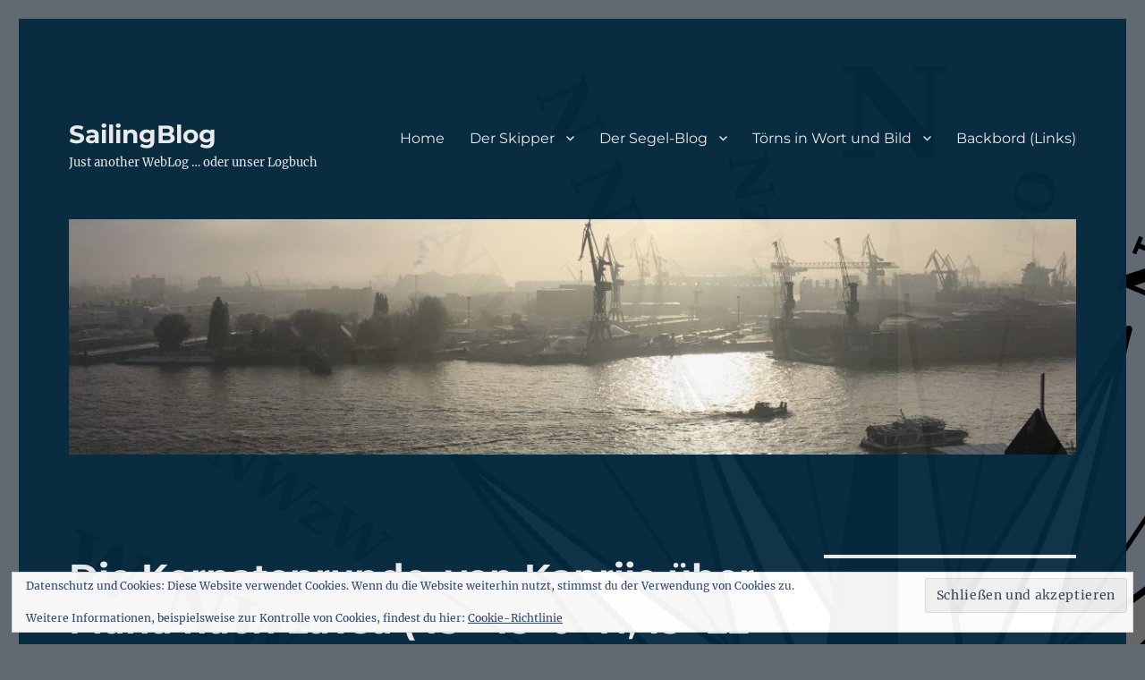

--- FILE ---
content_type: text/html; charset=UTF-8
request_url: https://segelmichel.net/die-kornatenrunde-von-kaprije-uber-mana-nach-lavsa/
body_size: 24579
content:
<!DOCTYPE html>
<html lang="de" class="no-js">
<head>
	<meta charset="UTF-8">
	<meta name="viewport" content="width=device-width, initial-scale=1.0">
	<link rel="profile" href="https://gmpg.org/xfn/11">
		<link rel="pingback" href="https://segelmichel.net/xmlrpc.php">
		<script>
(function(html){html.className = html.className.replace(/\bno-js\b/,'js')})(document.documentElement);
//# sourceURL=twentysixteen_javascript_detection
</script>
<title>Die Kornatenrunde, von Kaprije über Mana nach Lavsa  (43° 45′ 0″ N, 15° 22′ 15″ O) &#8211; SailingBlog</title>
<meta name='robots' content='max-image-preview:large' />
<link rel='dns-prefetch' href='//stats.wp.com' />
<link rel='dns-prefetch' href='//v0.wordpress.com' />
<link rel='dns-prefetch' href='//widgets.wp.com' />
<link rel='dns-prefetch' href='//s0.wp.com' />
<link rel='dns-prefetch' href='//0.gravatar.com' />
<link rel='dns-prefetch' href='//1.gravatar.com' />
<link rel='dns-prefetch' href='//2.gravatar.com' />
<link rel='dns-prefetch' href='//jetpack.wordpress.com' />
<link rel='dns-prefetch' href='//public-api.wordpress.com' />
<link rel="alternate" type="application/rss+xml" title="SailingBlog &raquo; Feed" href="https://segelmichel.net/feed/" />
<link rel="alternate" type="application/rss+xml" title="SailingBlog &raquo; Kommentar-Feed" href="https://segelmichel.net/comments/feed/" />
<link rel="alternate" type="application/rss+xml" title="SailingBlog &raquo; Die Kornatenrunde, von Kaprije über Mana nach Lavsa  (43° 45′ 0″ N, 15° 22′ 15″ O)-Kommentar-Feed" href="https://segelmichel.net/die-kornatenrunde-von-kaprije-uber-mana-nach-lavsa/feed/" />
<link rel="alternate" title="oEmbed (JSON)" type="application/json+oembed" href="https://segelmichel.net/wp-json/oembed/1.0/embed?url=https%3A%2F%2Fsegelmichel.net%2Fdie-kornatenrunde-von-kaprije-uber-mana-nach-lavsa%2F" />
<link rel="alternate" title="oEmbed (XML)" type="text/xml+oembed" href="https://segelmichel.net/wp-json/oembed/1.0/embed?url=https%3A%2F%2Fsegelmichel.net%2Fdie-kornatenrunde-von-kaprije-uber-mana-nach-lavsa%2F&#038;format=xml" />
<style type="text/css">
.hasCountdown{text-shadow:transparent 0 1px 1px;overflow:hidden;padding:5px}
.countdown_rtl{direction:rtl}
.countdown_holding span{background-color:#ccc}
.countdown_row{clear:both;width:100%;text-align:center}
.countdown_show1 .countdown_section{width:98%}
.countdown_show2 .countdown_section{width:48%}
.countdown_show3 .countdown_section{width:32.5%}
.countdown_show4 .countdown_section{width:24.5%}
.countdown_show5 .countdown_section{width:19.5%}
.countdown_show6 .countdown_section{width:16.25%}
.countdown_show7 .countdown_section{width:14%}
.countdown_section{display:block;float:left;font-size:75%;text-align:center;margin:3px 0}
.countdown_amount{font-size:200%}
.countdown_descr{display:block;width:100%}
a.countdown_infolink{display:block;border-radius:10px;width:14px;height:13px;float:right;font-size:9px;line-height:13px;font-weight:700;text-align:center;position:relative;top:-15px;border:1px solid}
#countdown-preview{padding:10px}
</style>
<style id='wp-img-auto-sizes-contain-inline-css'>
img:is([sizes=auto i],[sizes^="auto," i]){contain-intrinsic-size:3000px 1500px}
/*# sourceURL=wp-img-auto-sizes-contain-inline-css */
</style>
<link rel='stylesheet' id='twentysixteen-jetpack-css' href='https://segelmichel.net/wp-content/plugins/jetpack/modules/theme-tools/compat/twentysixteen.css?ver=15.3.1' media='all' />
<style id='wp-emoji-styles-inline-css'>

	img.wp-smiley, img.emoji {
		display: inline !important;
		border: none !important;
		box-shadow: none !important;
		height: 1em !important;
		width: 1em !important;
		margin: 0 0.07em !important;
		vertical-align: -0.1em !important;
		background: none !important;
		padding: 0 !important;
	}
/*# sourceURL=wp-emoji-styles-inline-css */
</style>
<style id='wp-block-library-inline-css'>
:root{--wp-block-synced-color:#7a00df;--wp-block-synced-color--rgb:122,0,223;--wp-bound-block-color:var(--wp-block-synced-color);--wp-editor-canvas-background:#ddd;--wp-admin-theme-color:#007cba;--wp-admin-theme-color--rgb:0,124,186;--wp-admin-theme-color-darker-10:#006ba1;--wp-admin-theme-color-darker-10--rgb:0,107,160.5;--wp-admin-theme-color-darker-20:#005a87;--wp-admin-theme-color-darker-20--rgb:0,90,135;--wp-admin-border-width-focus:2px}@media (min-resolution:192dpi){:root{--wp-admin-border-width-focus:1.5px}}.wp-element-button{cursor:pointer}:root .has-very-light-gray-background-color{background-color:#eee}:root .has-very-dark-gray-background-color{background-color:#313131}:root .has-very-light-gray-color{color:#eee}:root .has-very-dark-gray-color{color:#313131}:root .has-vivid-green-cyan-to-vivid-cyan-blue-gradient-background{background:linear-gradient(135deg,#00d084,#0693e3)}:root .has-purple-crush-gradient-background{background:linear-gradient(135deg,#34e2e4,#4721fb 50%,#ab1dfe)}:root .has-hazy-dawn-gradient-background{background:linear-gradient(135deg,#faaca8,#dad0ec)}:root .has-subdued-olive-gradient-background{background:linear-gradient(135deg,#fafae1,#67a671)}:root .has-atomic-cream-gradient-background{background:linear-gradient(135deg,#fdd79a,#004a59)}:root .has-nightshade-gradient-background{background:linear-gradient(135deg,#330968,#31cdcf)}:root .has-midnight-gradient-background{background:linear-gradient(135deg,#020381,#2874fc)}:root{--wp--preset--font-size--normal:16px;--wp--preset--font-size--huge:42px}.has-regular-font-size{font-size:1em}.has-larger-font-size{font-size:2.625em}.has-normal-font-size{font-size:var(--wp--preset--font-size--normal)}.has-huge-font-size{font-size:var(--wp--preset--font-size--huge)}.has-text-align-center{text-align:center}.has-text-align-left{text-align:left}.has-text-align-right{text-align:right}.has-fit-text{white-space:nowrap!important}#end-resizable-editor-section{display:none}.aligncenter{clear:both}.items-justified-left{justify-content:flex-start}.items-justified-center{justify-content:center}.items-justified-right{justify-content:flex-end}.items-justified-space-between{justify-content:space-between}.screen-reader-text{border:0;clip-path:inset(50%);height:1px;margin:-1px;overflow:hidden;padding:0;position:absolute;width:1px;word-wrap:normal!important}.screen-reader-text:focus{background-color:#ddd;clip-path:none;color:#444;display:block;font-size:1em;height:auto;left:5px;line-height:normal;padding:15px 23px 14px;text-decoration:none;top:5px;width:auto;z-index:100000}html :where(.has-border-color){border-style:solid}html :where([style*=border-top-color]){border-top-style:solid}html :where([style*=border-right-color]){border-right-style:solid}html :where([style*=border-bottom-color]){border-bottom-style:solid}html :where([style*=border-left-color]){border-left-style:solid}html :where([style*=border-width]){border-style:solid}html :where([style*=border-top-width]){border-top-style:solid}html :where([style*=border-right-width]){border-right-style:solid}html :where([style*=border-bottom-width]){border-bottom-style:solid}html :where([style*=border-left-width]){border-left-style:solid}html :where(img[class*=wp-image-]){height:auto;max-width:100%}:where(figure){margin:0 0 1em}html :where(.is-position-sticky){--wp-admin--admin-bar--position-offset:var(--wp-admin--admin-bar--height,0px)}@media screen and (max-width:600px){html :where(.is-position-sticky){--wp-admin--admin-bar--position-offset:0px}}

/*# sourceURL=wp-block-library-inline-css */
</style><style id='global-styles-inline-css'>
:root{--wp--preset--aspect-ratio--square: 1;--wp--preset--aspect-ratio--4-3: 4/3;--wp--preset--aspect-ratio--3-4: 3/4;--wp--preset--aspect-ratio--3-2: 3/2;--wp--preset--aspect-ratio--2-3: 2/3;--wp--preset--aspect-ratio--16-9: 16/9;--wp--preset--aspect-ratio--9-16: 9/16;--wp--preset--color--black: #000000;--wp--preset--color--cyan-bluish-gray: #abb8c3;--wp--preset--color--white: #fff;--wp--preset--color--pale-pink: #f78da7;--wp--preset--color--vivid-red: #cf2e2e;--wp--preset--color--luminous-vivid-orange: #ff6900;--wp--preset--color--luminous-vivid-amber: #fcb900;--wp--preset--color--light-green-cyan: #7bdcb5;--wp--preset--color--vivid-green-cyan: #00d084;--wp--preset--color--pale-cyan-blue: #8ed1fc;--wp--preset--color--vivid-cyan-blue: #0693e3;--wp--preset--color--vivid-purple: #9b51e0;--wp--preset--color--dark-gray: #1a1a1a;--wp--preset--color--medium-gray: #686868;--wp--preset--color--light-gray: #e5e5e5;--wp--preset--color--blue-gray: #4d545c;--wp--preset--color--bright-blue: #007acc;--wp--preset--color--light-blue: #9adffd;--wp--preset--color--dark-brown: #402b30;--wp--preset--color--medium-brown: #774e24;--wp--preset--color--dark-red: #640c1f;--wp--preset--color--bright-red: #ff675f;--wp--preset--color--yellow: #ffef8e;--wp--preset--gradient--vivid-cyan-blue-to-vivid-purple: linear-gradient(135deg,rgb(6,147,227) 0%,rgb(155,81,224) 100%);--wp--preset--gradient--light-green-cyan-to-vivid-green-cyan: linear-gradient(135deg,rgb(122,220,180) 0%,rgb(0,208,130) 100%);--wp--preset--gradient--luminous-vivid-amber-to-luminous-vivid-orange: linear-gradient(135deg,rgb(252,185,0) 0%,rgb(255,105,0) 100%);--wp--preset--gradient--luminous-vivid-orange-to-vivid-red: linear-gradient(135deg,rgb(255,105,0) 0%,rgb(207,46,46) 100%);--wp--preset--gradient--very-light-gray-to-cyan-bluish-gray: linear-gradient(135deg,rgb(238,238,238) 0%,rgb(169,184,195) 100%);--wp--preset--gradient--cool-to-warm-spectrum: linear-gradient(135deg,rgb(74,234,220) 0%,rgb(151,120,209) 20%,rgb(207,42,186) 40%,rgb(238,44,130) 60%,rgb(251,105,98) 80%,rgb(254,248,76) 100%);--wp--preset--gradient--blush-light-purple: linear-gradient(135deg,rgb(255,206,236) 0%,rgb(152,150,240) 100%);--wp--preset--gradient--blush-bordeaux: linear-gradient(135deg,rgb(254,205,165) 0%,rgb(254,45,45) 50%,rgb(107,0,62) 100%);--wp--preset--gradient--luminous-dusk: linear-gradient(135deg,rgb(255,203,112) 0%,rgb(199,81,192) 50%,rgb(65,88,208) 100%);--wp--preset--gradient--pale-ocean: linear-gradient(135deg,rgb(255,245,203) 0%,rgb(182,227,212) 50%,rgb(51,167,181) 100%);--wp--preset--gradient--electric-grass: linear-gradient(135deg,rgb(202,248,128) 0%,rgb(113,206,126) 100%);--wp--preset--gradient--midnight: linear-gradient(135deg,rgb(2,3,129) 0%,rgb(40,116,252) 100%);--wp--preset--font-size--small: 13px;--wp--preset--font-size--medium: 20px;--wp--preset--font-size--large: 36px;--wp--preset--font-size--x-large: 42px;--wp--preset--spacing--20: 0.44rem;--wp--preset--spacing--30: 0.67rem;--wp--preset--spacing--40: 1rem;--wp--preset--spacing--50: 1.5rem;--wp--preset--spacing--60: 2.25rem;--wp--preset--spacing--70: 3.38rem;--wp--preset--spacing--80: 5.06rem;--wp--preset--shadow--natural: 6px 6px 9px rgba(0, 0, 0, 0.2);--wp--preset--shadow--deep: 12px 12px 50px rgba(0, 0, 0, 0.4);--wp--preset--shadow--sharp: 6px 6px 0px rgba(0, 0, 0, 0.2);--wp--preset--shadow--outlined: 6px 6px 0px -3px rgb(255, 255, 255), 6px 6px rgb(0, 0, 0);--wp--preset--shadow--crisp: 6px 6px 0px rgb(0, 0, 0);}:where(.is-layout-flex){gap: 0.5em;}:where(.is-layout-grid){gap: 0.5em;}body .is-layout-flex{display: flex;}.is-layout-flex{flex-wrap: wrap;align-items: center;}.is-layout-flex > :is(*, div){margin: 0;}body .is-layout-grid{display: grid;}.is-layout-grid > :is(*, div){margin: 0;}:where(.wp-block-columns.is-layout-flex){gap: 2em;}:where(.wp-block-columns.is-layout-grid){gap: 2em;}:where(.wp-block-post-template.is-layout-flex){gap: 1.25em;}:where(.wp-block-post-template.is-layout-grid){gap: 1.25em;}.has-black-color{color: var(--wp--preset--color--black) !important;}.has-cyan-bluish-gray-color{color: var(--wp--preset--color--cyan-bluish-gray) !important;}.has-white-color{color: var(--wp--preset--color--white) !important;}.has-pale-pink-color{color: var(--wp--preset--color--pale-pink) !important;}.has-vivid-red-color{color: var(--wp--preset--color--vivid-red) !important;}.has-luminous-vivid-orange-color{color: var(--wp--preset--color--luminous-vivid-orange) !important;}.has-luminous-vivid-amber-color{color: var(--wp--preset--color--luminous-vivid-amber) !important;}.has-light-green-cyan-color{color: var(--wp--preset--color--light-green-cyan) !important;}.has-vivid-green-cyan-color{color: var(--wp--preset--color--vivid-green-cyan) !important;}.has-pale-cyan-blue-color{color: var(--wp--preset--color--pale-cyan-blue) !important;}.has-vivid-cyan-blue-color{color: var(--wp--preset--color--vivid-cyan-blue) !important;}.has-vivid-purple-color{color: var(--wp--preset--color--vivid-purple) !important;}.has-black-background-color{background-color: var(--wp--preset--color--black) !important;}.has-cyan-bluish-gray-background-color{background-color: var(--wp--preset--color--cyan-bluish-gray) !important;}.has-white-background-color{background-color: var(--wp--preset--color--white) !important;}.has-pale-pink-background-color{background-color: var(--wp--preset--color--pale-pink) !important;}.has-vivid-red-background-color{background-color: var(--wp--preset--color--vivid-red) !important;}.has-luminous-vivid-orange-background-color{background-color: var(--wp--preset--color--luminous-vivid-orange) !important;}.has-luminous-vivid-amber-background-color{background-color: var(--wp--preset--color--luminous-vivid-amber) !important;}.has-light-green-cyan-background-color{background-color: var(--wp--preset--color--light-green-cyan) !important;}.has-vivid-green-cyan-background-color{background-color: var(--wp--preset--color--vivid-green-cyan) !important;}.has-pale-cyan-blue-background-color{background-color: var(--wp--preset--color--pale-cyan-blue) !important;}.has-vivid-cyan-blue-background-color{background-color: var(--wp--preset--color--vivid-cyan-blue) !important;}.has-vivid-purple-background-color{background-color: var(--wp--preset--color--vivid-purple) !important;}.has-black-border-color{border-color: var(--wp--preset--color--black) !important;}.has-cyan-bluish-gray-border-color{border-color: var(--wp--preset--color--cyan-bluish-gray) !important;}.has-white-border-color{border-color: var(--wp--preset--color--white) !important;}.has-pale-pink-border-color{border-color: var(--wp--preset--color--pale-pink) !important;}.has-vivid-red-border-color{border-color: var(--wp--preset--color--vivid-red) !important;}.has-luminous-vivid-orange-border-color{border-color: var(--wp--preset--color--luminous-vivid-orange) !important;}.has-luminous-vivid-amber-border-color{border-color: var(--wp--preset--color--luminous-vivid-amber) !important;}.has-light-green-cyan-border-color{border-color: var(--wp--preset--color--light-green-cyan) !important;}.has-vivid-green-cyan-border-color{border-color: var(--wp--preset--color--vivid-green-cyan) !important;}.has-pale-cyan-blue-border-color{border-color: var(--wp--preset--color--pale-cyan-blue) !important;}.has-vivid-cyan-blue-border-color{border-color: var(--wp--preset--color--vivid-cyan-blue) !important;}.has-vivid-purple-border-color{border-color: var(--wp--preset--color--vivid-purple) !important;}.has-vivid-cyan-blue-to-vivid-purple-gradient-background{background: var(--wp--preset--gradient--vivid-cyan-blue-to-vivid-purple) !important;}.has-light-green-cyan-to-vivid-green-cyan-gradient-background{background: var(--wp--preset--gradient--light-green-cyan-to-vivid-green-cyan) !important;}.has-luminous-vivid-amber-to-luminous-vivid-orange-gradient-background{background: var(--wp--preset--gradient--luminous-vivid-amber-to-luminous-vivid-orange) !important;}.has-luminous-vivid-orange-to-vivid-red-gradient-background{background: var(--wp--preset--gradient--luminous-vivid-orange-to-vivid-red) !important;}.has-very-light-gray-to-cyan-bluish-gray-gradient-background{background: var(--wp--preset--gradient--very-light-gray-to-cyan-bluish-gray) !important;}.has-cool-to-warm-spectrum-gradient-background{background: var(--wp--preset--gradient--cool-to-warm-spectrum) !important;}.has-blush-light-purple-gradient-background{background: var(--wp--preset--gradient--blush-light-purple) !important;}.has-blush-bordeaux-gradient-background{background: var(--wp--preset--gradient--blush-bordeaux) !important;}.has-luminous-dusk-gradient-background{background: var(--wp--preset--gradient--luminous-dusk) !important;}.has-pale-ocean-gradient-background{background: var(--wp--preset--gradient--pale-ocean) !important;}.has-electric-grass-gradient-background{background: var(--wp--preset--gradient--electric-grass) !important;}.has-midnight-gradient-background{background: var(--wp--preset--gradient--midnight) !important;}.has-small-font-size{font-size: var(--wp--preset--font-size--small) !important;}.has-medium-font-size{font-size: var(--wp--preset--font-size--medium) !important;}.has-large-font-size{font-size: var(--wp--preset--font-size--large) !important;}.has-x-large-font-size{font-size: var(--wp--preset--font-size--x-large) !important;}
/*# sourceURL=global-styles-inline-css */
</style>

<style id='classic-theme-styles-inline-css'>
/*! This file is auto-generated */
.wp-block-button__link{color:#fff;background-color:#32373c;border-radius:9999px;box-shadow:none;text-decoration:none;padding:calc(.667em + 2px) calc(1.333em + 2px);font-size:1.125em}.wp-block-file__button{background:#32373c;color:#fff;text-decoration:none}
/*# sourceURL=/wp-includes/css/classic-themes.min.css */
</style>
<link rel='stylesheet' id='twentysixteen-fonts-css' href='https://segelmichel.net/wp-content/themes/twentysixteen/fonts/merriweather-plus-montserrat-plus-inconsolata.css?ver=20230328' media='all' />
<link rel='stylesheet' id='genericons-css' href='https://segelmichel.net/wp-content/plugins/jetpack/_inc/genericons/genericons/genericons.css?ver=3.1' media='all' />
<link rel='stylesheet' id='twentysixteen-style-css' href='https://segelmichel.net/wp-content/themes/twentysixteen/style.css?ver=20251202' media='all' />
<style id='twentysixteen-style-inline-css'>
	/* Color Scheme */

	/* Background Color */
	body {
		background-color: #616a73;
	}

	/* Page Background Color */
	.site {
		background-color: #4d545c;
	}

	mark,
	ins,
	button,
	button[disabled]:hover,
	button[disabled]:focus,
	input[type="button"],
	input[type="button"][disabled]:hover,
	input[type="button"][disabled]:focus,
	input[type="reset"],
	input[type="reset"][disabled]:hover,
	input[type="reset"][disabled]:focus,
	input[type="submit"],
	input[type="submit"][disabled]:hover,
	input[type="submit"][disabled]:focus,
	.menu-toggle.toggled-on,
	.menu-toggle.toggled-on:hover,
	.menu-toggle.toggled-on:focus,
	.pagination .prev,
	.pagination .next,
	.pagination .prev:hover,
	.pagination .prev:focus,
	.pagination .next:hover,
	.pagination .next:focus,
	.pagination .nav-links:before,
	.pagination .nav-links:after,
	.widget_calendar tbody a,
	.widget_calendar tbody a:hover,
	.widget_calendar tbody a:focus,
	.page-links a,
	.page-links a:hover,
	.page-links a:focus {
		color: #4d545c;
	}

	/* Link Color */
	.menu-toggle:hover,
	.menu-toggle:focus,
	a,
	.main-navigation a:hover,
	.main-navigation a:focus,
	.dropdown-toggle:hover,
	.dropdown-toggle:focus,
	.social-navigation a:hover:before,
	.social-navigation a:focus:before,
	.post-navigation a:hover .post-title,
	.post-navigation a:focus .post-title,
	.tagcloud a:hover,
	.tagcloud a:focus,
	.site-branding .site-title a:hover,
	.site-branding .site-title a:focus,
	.entry-title a:hover,
	.entry-title a:focus,
	.entry-footer a:hover,
	.entry-footer a:focus,
	.comment-metadata a:hover,
	.comment-metadata a:focus,
	.pingback .comment-edit-link:hover,
	.pingback .comment-edit-link:focus,
	.comment-reply-link,
	.comment-reply-link:hover,
	.comment-reply-link:focus,
	.required,
	.site-info a:hover,
	.site-info a:focus {
		color: #c7c7c7;
	}

	mark,
	ins,
	button:hover,
	button:focus,
	input[type="button"]:hover,
	input[type="button"]:focus,
	input[type="reset"]:hover,
	input[type="reset"]:focus,
	input[type="submit"]:hover,
	input[type="submit"]:focus,
	.pagination .prev:hover,
	.pagination .prev:focus,
	.pagination .next:hover,
	.pagination .next:focus,
	.widget_calendar tbody a,
	.page-links a:hover,
	.page-links a:focus {
		background-color: #c7c7c7;
	}

	input[type="date"]:focus,
	input[type="time"]:focus,
	input[type="datetime-local"]:focus,
	input[type="week"]:focus,
	input[type="month"]:focus,
	input[type="text"]:focus,
	input[type="email"]:focus,
	input[type="url"]:focus,
	input[type="password"]:focus,
	input[type="search"]:focus,
	input[type="tel"]:focus,
	input[type="number"]:focus,
	textarea:focus,
	.tagcloud a:hover,
	.tagcloud a:focus,
	.menu-toggle:hover,
	.menu-toggle:focus {
		border-color: #c7c7c7;
	}

	/* Main Text Color */
	body,
	blockquote cite,
	blockquote small,
	.main-navigation a,
	.menu-toggle,
	.dropdown-toggle,
	.social-navigation a,
	.post-navigation a,
	.pagination a:hover,
	.pagination a:focus,
	.widget-title a,
	.site-branding .site-title a,
	.entry-title a,
	.page-links > .page-links-title,
	.comment-author,
	.comment-reply-title small a:hover,
	.comment-reply-title small a:focus {
		color: #f2f2f2;
	}

	blockquote,
	.menu-toggle.toggled-on,
	.menu-toggle.toggled-on:hover,
	.menu-toggle.toggled-on:focus,
	.post-navigation,
	.post-navigation div + div,
	.pagination,
	.widget,
	.page-header,
	.page-links a,
	.comments-title,
	.comment-reply-title {
		border-color: #f2f2f2;
	}

	button,
	button[disabled]:hover,
	button[disabled]:focus,
	input[type="button"],
	input[type="button"][disabled]:hover,
	input[type="button"][disabled]:focus,
	input[type="reset"],
	input[type="reset"][disabled]:hover,
	input[type="reset"][disabled]:focus,
	input[type="submit"],
	input[type="submit"][disabled]:hover,
	input[type="submit"][disabled]:focus,
	.menu-toggle.toggled-on,
	.menu-toggle.toggled-on:hover,
	.menu-toggle.toggled-on:focus,
	.pagination:before,
	.pagination:after,
	.pagination .prev,
	.pagination .next,
	.page-links a {
		background-color: #f2f2f2;
	}

	/* Secondary Text Color */

	/**
	 * IE8 and earlier will drop any block with CSS3 selectors.
	 * Do not combine these styles with the next block.
	 */
	body:not(.search-results) .entry-summary {
		color: #f2f2f2;
	}

	blockquote,
	.post-password-form label,
	a:hover,
	a:focus,
	a:active,
	.post-navigation .meta-nav,
	.image-navigation,
	.comment-navigation,
	.widget_recent_entries .post-date,
	.widget_rss .rss-date,
	.widget_rss cite,
	.site-description,
	.author-bio,
	.entry-footer,
	.entry-footer a,
	.sticky-post,
	.taxonomy-description,
	.entry-caption,
	.comment-metadata,
	.pingback .edit-link,
	.comment-metadata a,
	.pingback .comment-edit-link,
	.comment-form label,
	.comment-notes,
	.comment-awaiting-moderation,
	.logged-in-as,
	.form-allowed-tags,
	.site-info,
	.site-info a,
	.wp-caption .wp-caption-text,
	.gallery-caption,
	.widecolumn label,
	.widecolumn .mu_register label {
		color: #f2f2f2;
	}

	.widget_calendar tbody a:hover,
	.widget_calendar tbody a:focus {
		background-color: #f2f2f2;
	}

	/* Border Color */
	fieldset,
	pre,
	abbr,
	acronym,
	table,
	th,
	td,
	input[type="date"],
	input[type="time"],
	input[type="datetime-local"],
	input[type="week"],
	input[type="month"],
	input[type="text"],
	input[type="email"],
	input[type="url"],
	input[type="password"],
	input[type="search"],
	input[type="tel"],
	input[type="number"],
	textarea,
	.main-navigation li,
	.main-navigation .primary-menu,
	.menu-toggle,
	.dropdown-toggle:after,
	.social-navigation a,
	.image-navigation,
	.comment-navigation,
	.tagcloud a,
	.entry-content,
	.entry-summary,
	.page-links a,
	.page-links > span,
	.comment-list article,
	.comment-list .pingback,
	.comment-list .trackback,
	.comment-reply-link,
	.no-comments,
	.widecolumn .mu_register .mu_alert {
		border-color: rgba( 242, 242, 242, 0.2);
	}

	hr,
	code {
		background-color: rgba( 242, 242, 242, 0.2);
	}

	@media screen and (min-width: 56.875em) {
		.main-navigation li:hover > a,
		.main-navigation li.focus > a {
			color: #c7c7c7;
		}

		.main-navigation ul ul,
		.main-navigation ul ul li {
			border-color: rgba( 242, 242, 242, 0.2);
		}

		.main-navigation ul ul:before {
			border-top-color: rgba( 242, 242, 242, 0.2);
			border-bottom-color: rgba( 242, 242, 242, 0.2);
		}

		.main-navigation ul ul li {
			background-color: #4d545c;
		}

		.main-navigation ul ul:after {
			border-top-color: #4d545c;
			border-bottom-color: #4d545c;
		}
	}


		/* Custom Page Background Color */
		.site {
			background-color: #062a3f;
		}

		mark,
		ins,
		button,
		button[disabled]:hover,
		button[disabled]:focus,
		input[type="button"],
		input[type="button"][disabled]:hover,
		input[type="button"][disabled]:focus,
		input[type="reset"],
		input[type="reset"][disabled]:hover,
		input[type="reset"][disabled]:focus,
		input[type="submit"],
		input[type="submit"][disabled]:hover,
		input[type="submit"][disabled]:focus,
		.menu-toggle.toggled-on,
		.menu-toggle.toggled-on:hover,
		.menu-toggle.toggled-on:focus,
		.pagination .prev,
		.pagination .next,
		.pagination .prev:hover,
		.pagination .prev:focus,
		.pagination .next:hover,
		.pagination .next:focus,
		.pagination .nav-links:before,
		.pagination .nav-links:after,
		.widget_calendar tbody a,
		.widget_calendar tbody a:hover,
		.widget_calendar tbody a:focus,
		.page-links a,
		.page-links a:hover,
		.page-links a:focus {
			color: #062a3f;
		}

		@media screen and (min-width: 56.875em) {
			.main-navigation ul ul li {
				background-color: #062a3f;
			}

			.main-navigation ul ul:after {
				border-top-color: #062a3f;
				border-bottom-color: #062a3f;
			}
		}
	
/*# sourceURL=twentysixteen-style-inline-css */
</style>
<link rel='stylesheet' id='twentysixteen-block-style-css' href='https://segelmichel.net/wp-content/themes/twentysixteen/css/blocks.css?ver=20240817' media='all' />
<link rel='stylesheet' id='jetpack_likes-css' href='https://segelmichel.net/wp-content/plugins/jetpack/modules/likes/style.css?ver=15.3.1' media='all' />
<link rel='stylesheet' id='sharedaddy-css' href='https://segelmichel.net/wp-content/plugins/jetpack/modules/sharedaddy/sharing.css?ver=15.3.1' media='all' />
<link rel='stylesheet' id='social-logos-css' href='https://segelmichel.net/wp-content/plugins/jetpack/_inc/social-logos/social-logos.min.css?ver=15.3.1' media='all' />
<script src="https://segelmichel.net/wp-includes/js/jquery/jquery.min.js?ver=3.7.1" id="jquery-core-js"></script>
<script src="https://segelmichel.net/wp-includes/js/jquery/jquery-migrate.min.js?ver=3.4.1" id="jquery-migrate-js"></script>
<script id="twentysixteen-script-js-extra">
var screenReaderText = {"expand":"Untermen\u00fc \u00f6ffnen","collapse":"Untermen\u00fc schlie\u00dfen"};
//# sourceURL=twentysixteen-script-js-extra
</script>
<script src="https://segelmichel.net/wp-content/themes/twentysixteen/js/functions.js?ver=20230629" id="twentysixteen-script-js" defer data-wp-strategy="defer"></script>
<link rel="https://api.w.org/" href="https://segelmichel.net/wp-json/" /><link rel="alternate" title="JSON" type="application/json" href="https://segelmichel.net/wp-json/wp/v2/posts/282" /><link rel="EditURI" type="application/rsd+xml" title="RSD" href="https://segelmichel.net/xmlrpc.php?rsd" />
<meta name="generator" content="WordPress 6.9" />
<link rel="canonical" href="https://segelmichel.net/die-kornatenrunde-von-kaprije-uber-mana-nach-lavsa/" />
<link rel='shortlink' href='https://wp.me/p3CJ2W-4y' />
	<style>img#wpstats{display:none}</style>
		<style>.recentcomments a{display:inline !important;padding:0 !important;margin:0 !important;}</style><style id="custom-background-css">
body.custom-background { background-image: url("https://segelmichel.net/wp-content/uploads/2013/06/2000px-Compass_rose_german.svg_.png"); background-position: left top; background-size: auto; background-repeat: repeat-x; background-attachment: scroll; }
</style>
	
<!-- Jetpack Open Graph Tags -->
<meta property="og:type" content="article" />
<meta property="og:title" content="Die Kornatenrunde, von Kaprije über Mana nach Lavsa  (43° 45′ 0″ N, 15° 22′ 15″ O)" />
<meta property="og:url" content="https://segelmichel.net/die-kornatenrunde-von-kaprije-uber-mana-nach-lavsa/" />
<meta property="og:description" content="Heute sind wir, erfrischt nach einem morgendlichen Bad in der Bucht, auf eine längere Runde durch die Inselwelt der Kornaten aufgebrochen. Höhe- und Wendepunkt ist das &#8222;Piratennest&#8220; auf…" />
<meta property="article:published_time" content="2011-10-01T17:15:05+00:00" />
<meta property="article:modified_time" content="2013-06-06T09:02:15+00:00" />
<meta property="og:site_name" content="SailingBlog" />
<meta property="og:image" content="http://segelmichel.files.wordpress.com/2011/10/bcgiaagg.png" />
<meta property="og:image:width" content="640" />
<meta property="og:image:height" content="359" />
<meta property="og:image:alt" content="" />
<meta property="og:locale" content="de_DE" />
<meta name="twitter:text:title" content="Die Kornatenrunde, von Kaprije über Mana nach Lavsa  (43° 45′ 0″ N, 15° 22′ 15″ O)" />
<meta name="twitter:image" content="http://segelmichel.files.wordpress.com/2011/10/bcgiaagg.png?w=640" />
<meta name="twitter:card" content="summary_large_image" />

<!-- End Jetpack Open Graph Tags -->
<link rel="icon" href="https://segelmichel.net/wp-content/uploads/2015/03/Old-Lady1-54fff0abv1_site_icon-32x32.png" sizes="32x32" />
<link rel="icon" href="https://segelmichel.net/wp-content/uploads/2015/03/Old-Lady1-54fff0abv1_site_icon-256x256.png" sizes="192x192" />
<link rel="apple-touch-icon" href="https://segelmichel.net/wp-content/uploads/2015/03/Old-Lady1-54fff0abv1_site_icon-256x256.png" />
<meta name="msapplication-TileImage" content="https://segelmichel.net/wp-content/uploads/2015/03/Old-Lady1-54fff0abv1_site_icon.png" />
		<style id="wp-custom-css">
			/*
Willkommen bei den Individuellen CSS

Wie es funktioniert, steht unter http://wp.me/PEmnE-Bt
*/
body {
	opacity: .95;
	filter: Alpha(Opacity=95);
}		</style>
		<link rel='stylesheet' id='jetpack-swiper-library-css' href='https://segelmichel.net/wp-content/plugins/jetpack/_inc/blocks/swiper.css?ver=15.3.1' media='all' />
<link rel='stylesheet' id='jetpack-carousel-css' href='https://segelmichel.net/wp-content/plugins/jetpack/modules/carousel/jetpack-carousel.css?ver=15.3.1' media='all' />
<link rel='stylesheet' id='eu-cookie-law-style-css' href='https://segelmichel.net/wp-content/plugins/jetpack/modules/widgets/eu-cookie-law/style.css?ver=15.3.1' media='all' />
</head>

<body class="wp-singular post-template-default single single-post postid-282 single-format-standard custom-background wp-embed-responsive wp-theme-twentysixteen custom-background-image group-blog">
<div id="page" class="site">
	<div class="site-inner">
		<a class="skip-link screen-reader-text" href="#content">
			Zum Inhalt springen		</a>

		<header id="masthead" class="site-header">
			<div class="site-header-main">
				<div class="site-branding">
											<p class="site-title"><a href="https://segelmichel.net/" rel="home" >SailingBlog</a></p>
												<p class="site-description">Just another WebLog &#8230; oder unser Logbuch</p>
									</div><!-- .site-branding -->

									<button id="menu-toggle" class="menu-toggle">Menü</button>

					<div id="site-header-menu" class="site-header-menu">
													<nav id="site-navigation" class="main-navigation" aria-label="Primäres Menü">
								<div class="menu-segelmichel-mainmenu-container"><ul id="menu-segelmichel-mainmenu" class="primary-menu"><li id="menu-item-884" class="menu-item menu-item-type-custom menu-item-object-custom menu-item-884"><a href="http://blog.segelmichel.net">Home</a></li>
<li id="menu-item-873" class="menu-item menu-item-type-post_type menu-item-object-page menu-item-has-children menu-item-873"><a href="https://segelmichel.net/der-skipper/">Der Skipper</a>
<ul class="sub-menu">
	<li id="menu-item-875" class="menu-item menu-item-type-post_type menu-item-object-page menu-item-875"><a href="https://segelmichel.net/der-skipper/scheine/">Scheine</a></li>
	<li id="menu-item-874" class="menu-item menu-item-type-post_type menu-item-object-page menu-item-874"><a href="https://segelmichel.net/der-skipper/sonstige-qualifikationen/">Sonstige Qualifikationen</a></li>
</ul>
</li>
<li id="menu-item-876" class="menu-item menu-item-type-post_type menu-item-object-page menu-item-has-children menu-item-876"><a href="https://segelmichel.net/eine-seite/">Der Segel-Blog</a>
<ul class="sub-menu">
	<li id="menu-item-878" class="menu-item menu-item-type-post_type menu-item-object-page menu-item-878"><a href="https://segelmichel.net/eine-seite/toerns/">Törns</a></li>
	<li id="menu-item-877" class="menu-item menu-item-type-post_type menu-item-object-page menu-item-877"><a href="https://segelmichel.net/eine-seite/crew/">Crew</a></li>
</ul>
</li>
<li id="menu-item-879" class="menu-item menu-item-type-taxonomy menu-item-object-category current-post-ancestor current-menu-parent current-post-parent menu-item-has-children menu-item-879"><a href="https://segelmichel.net/category/torns/">Törns in Wort und Bild</a>
<ul class="sub-menu">
	<li id="menu-item-880" class="menu-item menu-item-type-taxonomy menu-item-object-category menu-item-880"><a href="https://segelmichel.net/category/torns/stockholmer-scharengarten/">Stockholmer Schärengarten</a></li>
	<li id="menu-item-1871" class="menu-item menu-item-type-taxonomy menu-item-object-category menu-item-1871"><a href="https://segelmichel.net/category/torns/schaerengarten-ii/">Schärengarten II</a></li>
	<li id="menu-item-1872" class="menu-item menu-item-type-taxonomy menu-item-object-category menu-item-1872"><a href="https://segelmichel.net/category/torns/slowenien/">Slowenien</a></li>
	<li id="menu-item-1870" class="menu-item menu-item-type-taxonomy menu-item-object-category menu-item-1870"><a href="https://segelmichel.net/category/torns/istrien/">Istrien</a></li>
	<li id="menu-item-882" class="menu-item menu-item-type-taxonomy menu-item-object-category current-post-ancestor current-menu-parent current-post-parent menu-item-882"><a href="https://segelmichel.net/category/torns/kornaten/">Kornaten</a></li>
	<li id="menu-item-881" class="menu-item menu-item-type-taxonomy menu-item-object-category menu-item-881"><a href="https://segelmichel.net/category/torns/kroatiens-suden/">Kroatiens Süden</a></li>
	<li id="menu-item-883" class="menu-item menu-item-type-taxonomy menu-item-object-category menu-item-883"><a href="https://segelmichel.net/category/torns/markermeer-und-ijsselmeer/">Markermeer und IJsselmeer</a></li>
	<li id="menu-item-1165" class="menu-item menu-item-type-taxonomy menu-item-object-category menu-item-1165"><a href="https://segelmichel.net/category/torns/solent/">Solent</a></li>
	<li id="menu-item-1238" class="menu-item menu-item-type-taxonomy menu-item-object-category menu-item-1238"><a href="https://segelmichel.net/category/torns/mallorca/">Mallorca</a></li>
	<li id="menu-item-1821" class="menu-item menu-item-type-taxonomy menu-item-object-category menu-item-1821"><a href="https://segelmichel.net/category/torns/schottland/">Schottland</a></li>
</ul>
</li>
<li id="menu-item-917" class="menu-item menu-item-type-post_type menu-item-object-page menu-item-917"><a href="https://segelmichel.net/backbord-links/">Backbord (Links)</a></li>
</ul></div>							</nav><!-- .main-navigation -->
						
											</div><!-- .site-header-menu -->
							</div><!-- .site-header-main -->

											<div class="header-image">
					<a href="https://segelmichel.net/" rel="home" >
						<img src="https://segelmichel.net/wp-content/uploads/2016/11/cropped-IMG_5535-e1479461065655.jpg" width="1200" height="280" alt="SailingBlog" sizes="(max-width: 709px) 85vw, (max-width: 909px) 81vw, (max-width: 1362px) 88vw, 1200px" srcset="https://segelmichel.net/wp-content/uploads/2016/11/cropped-IMG_5535-e1479461065655.jpg 1200w, https://segelmichel.net/wp-content/uploads/2016/11/cropped-IMG_5535-e1479461065655-300x70.jpg 300w, https://segelmichel.net/wp-content/uploads/2016/11/cropped-IMG_5535-e1479461065655-768x179.jpg 768w, https://segelmichel.net/wp-content/uploads/2016/11/cropped-IMG_5535-e1479461065655-1024x239.jpg 1024w" decoding="async" fetchpriority="high" />					</a>
				</div><!-- .header-image -->
					</header><!-- .site-header -->

		<div id="content" class="site-content">

<div id="primary" class="content-area">
	<main id="main" class="site-main">
		
<article id="post-282" class="post-282 post type-post status-publish format-standard hentry category-kornaten category-torns post_format-post-format-standard">
	<header class="entry-header">
		<h1 class="entry-title">Die Kornatenrunde, von Kaprije über Mana nach Lavsa  (43° 45′ 0″ N, 15° 22′ 15″ O)</h1>	</header><!-- .entry-header -->

	
	
	<div class="entry-content">
		<p>Heute sind wir, erfrischt nach einem morgendlichen Bad in der Bucht, auf eine längere Runde durch die Inselwelt der Kornaten aufgebrochen.<br />
Höhe- und Wendepunkt ist das &#8222;Piratennest&#8220; auf der Insel Mana. Wir segelten, von Zeit zu Zeit unterstützt durch den Diesel, bis zur Bucht von Levrnaka. Vorbei ein der Imposanten Steilküste mit den Resten der Filmkulisse, dem Piratennest.</p>
<p><a href="http://segelmichel.files.wordpress.com/2011/10/bcgiaagg.png"><img decoding="async" src="http://segelmichel.files.wordpress.com/2011/10/bcgiaagg.png" alt="" title="bcgiaagg" width="640" height="359" class="alignnone size-full wp-image-283" /></a></p>
<p>Das Piratennest war Filmkulisse für den Film: Die Raubfischer von Hellas, aus dem Jahr 1959 mit der damals blutjungen Maria Schell in einer der Hauptrollen. Die Gebäude, die eigens für den Film errichtet worden sind, kann man noch deutlich auf der Insel ausmachen.</p>
<p>Die ganze Runde war 32 sm lang und wir haben bei wechselnden Winden fast 10 h dafür gebraucht. Am Abend konnten wir platt vor dem Wind fast bis Lavsa ablaufen. In Spitzen mit fast 7 Knoten bei 2-3 Bf. Aber dies sollte sich noch steigern.</p>
<p>Nachdem wir am Nachmittag bereits die Bucht von Lavsa erkundet haben, entschlossen wir uns am Abend auch dort im Bojenfeld zu Nächtigen. Nach einem Aufschießer an der Boje haben wir uns für die Nacht eingerichtet.<br />
Die Park-Ranger haben uns am Abend noch den üblichen &#8222;Höflichkeitsbesuch&#8220; abgestattet und den Obulus für den Aufenthalt im Nationalpark &#8222;Kornati&#8220; kassiert. Wenn es hilft die Besuche ein wenig einzuschränken und dadurch und mit dem Geld die einmalige Natur für später erhalten bleibt, so ist es die Sache durchaus wert.</p>
<p>Nach einer klassischen Portion (ca. 1000 gr) Spaghetti, gekocht mit echtem Meerwasser, haben wir den Abend noch gemütlich ausklingen lassen. Der Sternenhimmel ist hier draußen mehr als beeindruckend. Denn so weit weg von anderen Lichtquellen, kann man viel mehr Sterne in der Nacht sehen und bewundern.<br />
Wir haben die Milchstraße einen großteil der Nacht nicht aus den Augen gelassen und mit Rotwein und Brandy jede Sternschnuppe gefeiert.</p>
<div class="sharedaddy sd-sharing-enabled"><div class="robots-nocontent sd-block sd-social sd-social-icon-text sd-sharing"><h3 class="sd-title">Teilen mit:</h3><div class="sd-content"><ul><li class="share-email"><a rel="nofollow noopener noreferrer"
				data-shared="sharing-email-282"
				class="share-email sd-button share-icon"
				href="mailto:?subject=%5BGeteilter%20Beitrag%5D%20Die%20Kornatenrunde%2C%20von%20Kaprije%20%C3%BCber%20Mana%20nach%20Lavsa%20%20%2843%C2%B0%2045%E2%80%B2%200%E2%80%B3%20N%2C%2015%C2%B0%2022%E2%80%B2%2015%E2%80%B3%20O%29&#038;body=https%3A%2F%2Fsegelmichel.net%2Fdie-kornatenrunde-von-kaprije-uber-mana-nach-lavsa%2F&#038;share=email"
				target="_blank"
				aria-labelledby="sharing-email-282"
				data-email-share-error-title="Hast du deinen E-Mail-Anbieter eingerichtet?" data-email-share-error-text="Wenn du Probleme mit dem Teilen per E-Mail hast, ist die E-Mail möglicherweise nicht für deinen Browser eingerichtet. Du musst die neue E-Mail-Einrichtung möglicherweise selbst vornehmen." data-email-share-nonce="ed4cb0b385" data-email-share-track-url="https://segelmichel.net/die-kornatenrunde-von-kaprije-uber-mana-nach-lavsa/?share=email">
				<span id="sharing-email-282" hidden>Klicken, um einem Freund einen Link per E-Mail zu senden (Wird in neuem Fenster geöffnet)</span>
				<span>E-Mail</span>
			</a></li><li class="share-twitter"><a rel="nofollow noopener noreferrer"
				data-shared="sharing-twitter-282"
				class="share-twitter sd-button share-icon"
				href="https://segelmichel.net/die-kornatenrunde-von-kaprije-uber-mana-nach-lavsa/?share=twitter"
				target="_blank"
				aria-labelledby="sharing-twitter-282"
				>
				<span id="sharing-twitter-282" hidden>Klicke, um auf X zu teilen (Wird in neuem Fenster geöffnet)</span>
				<span>X</span>
			</a></li><li class="share-facebook"><a rel="nofollow noopener noreferrer"
				data-shared="sharing-facebook-282"
				class="share-facebook sd-button share-icon"
				href="https://segelmichel.net/die-kornatenrunde-von-kaprije-uber-mana-nach-lavsa/?share=facebook"
				target="_blank"
				aria-labelledby="sharing-facebook-282"
				>
				<span id="sharing-facebook-282" hidden>Klick, um auf Facebook zu teilen (Wird in neuem Fenster geöffnet)</span>
				<span>Facebook</span>
			</a></li><li class="share-end"></li></ul></div></div></div>	</div><!-- .entry-content -->

	<footer class="entry-footer">
		<span class="byline"><img alt='' src='https://secure.gravatar.com/avatar/7aa4c7a9bffa65b6180ec139879f98b2ea9f773186e37905241cc615d8b2729e?s=49&#038;d=mm&#038;r=g' srcset='https://secure.gravatar.com/avatar/7aa4c7a9bffa65b6180ec139879f98b2ea9f773186e37905241cc615d8b2729e?s=98&#038;d=mm&#038;r=g 2x' class='avatar avatar-49 photo' height='49' width='49' decoding='async'/><span class="screen-reader-text">Autor </span><span class="author vcard"><a class="url fn n" href="https://segelmichel.net/author/segelmichel/">segelmichel</a></span></span><span class="posted-on"><span class="screen-reader-text">Veröffentlicht am </span><a href="https://segelmichel.net/die-kornatenrunde-von-kaprije-uber-mana-nach-lavsa/" rel="bookmark"><time class="entry-date published" datetime="2011-10-01T19:15:05+02:00">1. Oktober 2011</time><time class="updated" datetime="2013-06-06T11:02:15+02:00">6. Juni 2013</time></a></span><span class="cat-links"><span class="screen-reader-text">Kategorien </span><a href="https://segelmichel.net/category/torns/kornaten/" rel="category tag">Kornaten</a>, <a href="https://segelmichel.net/category/torns/" rel="category tag">Törns</a></span>			</footer><!-- .entry-footer -->
</article><!-- #post-282 -->

<div id="comments" class="comments-area">

	
	
	
		<div id="respond" class="comment-respond">
			<h3 id="reply-title" class="comment-reply-title">Kommentar verfassen<small><a rel="nofollow" id="cancel-comment-reply-link" href="/die-kornatenrunde-von-kaprije-uber-mana-nach-lavsa/#respond" style="display:none;">Antwort abbrechen</a></small></h3>			<form id="commentform" class="comment-form">
				<iframe
					title="Kommentarformular"
					src="https://jetpack.wordpress.com/jetpack-comment/?blogid=53558634&#038;postid=282&#038;comment_registration=0&#038;require_name_email=1&#038;stc_enabled=1&#038;stb_enabled=1&#038;show_avatars=1&#038;avatar_default=mystery&#038;greeting=Kommentar+verfassen&#038;jetpack_comments_nonce=e841c64fcf&#038;greeting_reply=Schreibe+eine+Antwort+zu+%25s&#038;color_scheme=light&#038;lang=de_DE&#038;jetpack_version=15.3.1&#038;iframe_unique_id=1&#038;show_cookie_consent=10&#038;has_cookie_consent=0&#038;is_current_user_subscribed=0&#038;token_key=%3Bnormal%3B&#038;sig=67eb6d6fe2e48dac3fa2e3d011da7a88170d217a#parent=https%3A%2F%2Fsegelmichel.net%2Fdie-kornatenrunde-von-kaprije-uber-mana-nach-lavsa%2F"
											name="jetpack_remote_comment"
						style="width:100%; height: 430px; border:0;"
										class="jetpack_remote_comment"
					id="jetpack_remote_comment"
					sandbox="allow-same-origin allow-top-navigation allow-scripts allow-forms allow-popups"
				>
									</iframe>
									<!--[if !IE]><!-->
					<script>
						document.addEventListener('DOMContentLoaded', function () {
							var commentForms = document.getElementsByClassName('jetpack_remote_comment');
							for (var i = 0; i < commentForms.length; i++) {
								commentForms[i].allowTransparency = false;
								commentForms[i].scrolling = 'no';
							}
						});
					</script>
					<!--<![endif]-->
							</form>
		</div>

		
		<input type="hidden" name="comment_parent" id="comment_parent" value="" />

		<p class="akismet_comment_form_privacy_notice">Diese Website verwendet Akismet, um Spam zu reduzieren. <a href="https://akismet.com/privacy/" target="_blank" rel="nofollow noopener">Erfahre, wie deine Kommentardaten verarbeitet werden.</a></p>
</div><!-- .comments-area -->

	<nav class="navigation post-navigation" aria-label="Beiträge">
		<h2 class="screen-reader-text">Beitragsnavigation</h2>
		<div class="nav-links"><div class="nav-previous"><a href="https://segelmichel.net/kaprije-und-matteos-konoba/" rel="prev"><span class="meta-nav" aria-hidden="true">Zurück</span> <span class="screen-reader-text">Vorheriger Beitrag:</span> <span class="post-title">Kaprije und Matteos Konoba</span></a></div><div class="nav-next"><a href="https://segelmichel.net/die-raubfischer-von-hellas/" rel="next"><span class="meta-nav" aria-hidden="true">Weiter</span> <span class="screen-reader-text">Nächster Beitrag:</span> <span class="post-title">Die Raubfischer von Hellas</span></a></div></div>
	</nav>
	</main><!-- .site-main -->

	<aside id="content-bottom-widgets" class="content-bottom-widgets">
			<div class="widget-area">
			<section id="categories-3" class="widget widget_categories"><h2 class="widget-title">Kategorien</h2><nav aria-label="Kategorien">
			<ul>
					<li class="cat-item cat-item-3"><a href="https://segelmichel.net/category/allgemein/">Allgemein</a> (18)
<ul class='children'>
	<li class="cat-item cat-item-53"><a href="https://segelmichel.net/category/allgemein/technik/">Technik</a> (1)
</li>
	<li class="cat-item cat-item-68"><a href="https://segelmichel.net/category/allgemein/wetter/">Wetter</a> (2)
</li>
	<li class="cat-item cat-item-52"><a href="https://segelmichel.net/category/allgemein/wissen/">Wissen</a> (7)
</li>
</ul>
</li>
	<li class="cat-item cat-item-34"><a href="https://segelmichel.net/category/boote/">Boote</a> (73)
</li>
	<li class="cat-item cat-item-26"><a href="https://segelmichel.net/category/logbuch/">Logbuch</a> (1)
</li>
	<li class="cat-item cat-item-20"><a href="https://segelmichel.net/category/skipper/">Skipper</a> (6)
<ul class='children'>
	<li class="cat-item cat-item-81"><a href="https://segelmichel.net/category/skipper/rya-yachtmaster/">RYA Yachtmaster</a> (4)
</li>
	<li class="cat-item cat-item-21"><a href="https://segelmichel.net/category/skipper/scheine/">Scheine</a> (1)
</li>
	<li class="cat-item cat-item-22"><a href="https://segelmichel.net/category/skipper/sonstige-qualitikationen/">Sonstige Qualitikationen</a> (1)
</li>
</ul>
</li>
	<li class="cat-item cat-item-27"><a href="https://segelmichel.net/category/torns/">Törns</a> (130)
<ul class='children'>
	<li class="cat-item cat-item-95"><a href="https://segelmichel.net/category/torns/aermelkanal/">Ärmelkanal</a> (2)
</li>
	<li class="cat-item cat-item-96"><a href="https://segelmichel.net/category/torns/biskaya/">Biskaya</a> (1)
</li>
	<li class="cat-item cat-item-40"><a href="https://segelmichel.net/category/torns/bodensee/">Bodensee</a> (8)
</li>
	<li class="cat-item cat-item-45"><a href="https://segelmichel.net/category/torns/istrien/">Istrien</a> (3)
</li>
	<li class="cat-item cat-item-28"><a href="https://segelmichel.net/category/torns/kornaten/">Kornaten</a> (11)
</li>
	<li class="cat-item cat-item-29"><a href="https://segelmichel.net/category/torns/kroatiens-suden/">Kroatiens Süden</a> (18)
</li>
	<li class="cat-item cat-item-38"><a href="https://segelmichel.net/category/torns/mallorca/">Mallorca</a> (3)
</li>
	<li class="cat-item cat-item-30"><a href="https://segelmichel.net/category/torns/markermeer-und-ijsselmeer/">Markermeer und IJsselmeer</a> (4)
</li>
	<li class="cat-item cat-item-69"><a href="https://segelmichel.net/category/torns/nordatlantik/">Nordatlantik</a> (5)
</li>
	<li class="cat-item cat-item-63"><a href="https://segelmichel.net/category/torns/ostsee/">Ostsee</a> (1)
</li>
	<li class="cat-item cat-item-54"><a href="https://segelmichel.net/category/torns/schaerengarten-ii/">Schärengarten II</a> (2)
</li>
	<li class="cat-item cat-item-58"><a href="https://segelmichel.net/category/torns/schottland/">Schottland</a> (4)
</li>
	<li class="cat-item cat-item-62"><a href="https://segelmichel.net/category/torns/slowenien/">Slowenien</a> (1)
</li>
	<li class="cat-item cat-item-36"><a href="https://segelmichel.net/category/torns/solent/">Solent</a> (9)
</li>
	<li class="cat-item cat-item-31"><a href="https://segelmichel.net/category/torns/stockholmer-scharengarten/">Stockholmer Schärengarten</a> (60)
</li>
</ul>
</li>
			</ul>

			</nav></section><section id="tag_cloud-2" class="widget widget_tag_cloud"><h2 class="widget-title">Was gibt´s sonst noch &#8230;</h2><nav aria-label="Was gibt´s sonst noch &#8230;"><div class="tagcloud"><ul class='wp-tag-cloud' role='list'>
	<li><a href="https://segelmichel.net/tag/archipelago/" class="tag-cloud-link tag-link-57 tag-link-position-1" style="font-size: 1em;">Archipelago</a></li>
	<li><a href="https://segelmichel.net/tag/astro-fix/" class="tag-cloud-link tag-link-75 tag-link-position-2" style="font-size: 1em;">Astro-Fix</a></li>
	<li><a href="https://segelmichel.net/tag/astronavigation/" class="tag-cloud-link tag-link-74 tag-link-position-3" style="font-size: 1em;">Astronavigation</a></li>
	<li><a href="https://segelmichel.net/tag/ausbildung/" class="tag-cloud-link tag-link-60 tag-link-position-4" style="font-size: 1em;">Ausbildung</a></li>
	<li><a href="https://segelmichel.net/tag/biskaya/" class="tag-cloud-link tag-link-93 tag-link-position-5" style="font-size: 1em;">Biskaya</a></li>
	<li><a href="https://segelmichel.net/tag/blauwasser/" class="tag-cloud-link tag-link-80 tag-link-position-6" style="font-size: 1em;">Blauwasser</a></li>
	<li><a href="https://segelmichel.net/tag/blues/" class="tag-cloud-link tag-link-43 tag-link-position-7" style="font-size: 1em;">Blues</a></li>
	<li><a href="https://segelmichel.net/tag/canaries/" class="tag-cloud-link tag-link-87 tag-link-position-8" style="font-size: 1em;">Canaries</a></li>
	<li><a href="https://segelmichel.net/tag/countdown/" class="tag-cloud-link tag-link-11 tag-link-position-9" style="font-size: 1em;">Countdown</a></li>
	<li><a href="https://segelmichel.net/tag/delivery/" class="tag-cloud-link tag-link-90 tag-link-position-10" style="font-size: 1em;">Delivery</a></li>
	<li><a href="https://segelmichel.net/tag/daenemark/" class="tag-cloud-link tag-link-65 tag-link-position-11" style="font-size: 1em;">Dänemark</a></li>
	<li><a href="https://segelmichel.net/tag/highlights/" class="tag-cloud-link tag-link-77 tag-link-position-12" style="font-size: 1em;">Highlights</a></li>
	<li><a href="https://segelmichel.net/tag/inselwelt/" class="tag-cloud-link tag-link-55 tag-link-position-13" style="font-size: 1em;">Inselwelt</a></li>
	<li><a href="https://segelmichel.net/tag/jugo/" class="tag-cloud-link tag-link-61 tag-link-position-14" style="font-size: 1em;">Jugo</a></li>
	<li><a href="https://segelmichel.net/tag/kanarische-inseln/" class="tag-cloud-link tag-link-85 tag-link-position-15" style="font-size: 1em;">Kanarische Inseln</a></li>
	<li><a href="https://segelmichel.net/tag/klampe/" class="tag-cloud-link tag-link-46 tag-link-position-16" style="font-size: 1em;">Klampe</a></li>
	<li><a href="https://segelmichel.net/tag/kluese/" class="tag-cloud-link tag-link-47 tag-link-position-17" style="font-size: 1em;">Klüse</a></li>
	<li><a href="https://segelmichel.net/tag/langfahrt/" class="tag-cloud-link tag-link-78 tag-link-position-18" style="font-size: 1em;">Langfahrt</a></li>
	<li><a href="https://segelmichel.net/tag/lanzarote/" class="tag-cloud-link tag-link-86 tag-link-position-19" style="font-size: 1em;">Lanzarote</a></li>
	<li><a href="https://segelmichel.net/tag/lippen/" class="tag-cloud-link tag-link-48 tag-link-position-20" style="font-size: 1em;">Lippen</a></li>
	<li><a href="https://segelmichel.net/tag/lowlights/" class="tag-cloud-link tag-link-79 tag-link-position-21" style="font-size: 1em;">Lowlights</a></li>
	<li><a href="https://segelmichel.net/tag/mast/" class="tag-cloud-link tag-link-44 tag-link-position-22" style="font-size: 1em;">Mast</a></li>
	<li><a href="https://segelmichel.net/tag/mco-sailing-academy/" class="tag-cloud-link tag-link-84 tag-link-position-23" style="font-size: 1em;">MCO Sailing Academy</a></li>
	<li><a href="https://segelmichel.net/tag/mittsommer/" class="tag-cloud-link tag-link-64 tag-link-position-24" style="font-size: 1em;">Mittsommer</a></li>
	<li><a href="https://segelmichel.net/tag/mob/" class="tag-cloud-link tag-link-37 tag-link-position-25" style="font-size: 1em;">MOB</a></li>
	<li><a href="https://segelmichel.net/tag/offshore/" class="tag-cloud-link tag-link-91 tag-link-position-26" style="font-size: 1em;">Offshore</a></li>
	<li><a href="https://segelmichel.net/tag/passagenplanung/" class="tag-cloud-link tag-link-70 tag-link-position-27" style="font-size: 1em;">Passagenplanung</a></li>
	<li><a href="https://segelmichel.net/tag/refit/" class="tag-cloud-link tag-link-35 tag-link-position-28" style="font-size: 1em;">Refit</a></li>
	<li><a href="https://segelmichel.net/tag/saisonende/" class="tag-cloud-link tag-link-66 tag-link-position-29" style="font-size: 1em;">Saisonende</a></li>
	<li><a href="https://segelmichel.net/tag/saisoneroeffnung/" class="tag-cloud-link tag-link-51 tag-link-position-30" style="font-size: 1em;">Saisoneröffnung</a></li>
	<li><a href="https://segelmichel.net/tag/saisonvorbereitungen/" class="tag-cloud-link tag-link-50 tag-link-position-31" style="font-size: 1em;">Saisonvorbereitungen</a></li>
	<li><a href="https://segelmichel.net/tag/seekrankheit/" class="tag-cloud-link tag-link-71 tag-link-position-32" style="font-size: 1em;">Seekrankheit</a></li>
	<li><a href="https://segelmichel.net/tag/seewetter/" class="tag-cloud-link tag-link-49 tag-link-position-33" style="font-size: 1em;">Seewetter</a></li>
	<li><a href="https://segelmichel.net/tag/sextant/" class="tag-cloud-link tag-link-76 tag-link-position-34" style="font-size: 1em;">Sextant</a></li>
	<li><a href="https://segelmichel.net/tag/sks/" class="tag-cloud-link tag-link-12 tag-link-position-35" style="font-size: 1em;">SKS</a></li>
	<li><a href="https://segelmichel.net/tag/skaergard/" class="tag-cloud-link tag-link-56 tag-link-position-36" style="font-size: 1em;">Skärgard</a></li>
	<li><a href="https://segelmichel.net/tag/vorbereitungen/" class="tag-cloud-link tag-link-13 tag-link-position-37" style="font-size: 1em;">Vorbereitungen</a></li>
	<li><a href="https://segelmichel.net/tag/wetter/" class="tag-cloud-link tag-link-67 tag-link-position-38" style="font-size: 1em;">Wetter</a></li>
	<li><a href="https://segelmichel.net/tag/wettersystem/" class="tag-cloud-link tag-link-72 tag-link-position-39" style="font-size: 1em;">Wettersystem</a></li>
	<li><a href="https://segelmichel.net/tag/whisky/" class="tag-cloud-link tag-link-59 tag-link-position-40" style="font-size: 1em;">Whisky</a></li>
	<li><a href="https://segelmichel.net/tag/winter/" class="tag-cloud-link tag-link-42 tag-link-position-41" style="font-size: 1em;">Winter</a></li>
	<li><a href="https://segelmichel.net/tag/yachtmaster/" class="tag-cloud-link tag-link-83 tag-link-position-42" style="font-size: 1em;">Yachtmaster</a></li>
	<li><a href="https://segelmichel.net/tag/ueberfuehrung/" class="tag-cloud-link tag-link-88 tag-link-position-43" style="font-size: 1em;">Überführung</a></li>
</ul>
</div>
</nav></section>		</div><!-- .widget-area -->
	
			<div class="widget-area">
			<section id="meta-2" class="widget widget_meta"><h2 class="widget-title">Meta</h2><nav aria-label="Meta">
		<ul>
						<li><a href="https://segelmichel.net/wp-login.php">Anmelden</a></li>
			<li><a href="https://segelmichel.net/feed/">Feed der Einträge</a></li>
			<li><a href="https://segelmichel.net/comments/feed/">Kommentar-Feed</a></li>

			<li><a href="https://de.wordpress.org/">WordPress.org</a></li>
		</ul>

		</nav></section>		</div><!-- .widget-area -->
	</aside><!-- .content-bottom-widgets -->

</div><!-- .content-area -->


	<aside id="secondary" class="sidebar widget-area">
		<section id="eu_cookie_law_widget-3" class="widget widget_eu_cookie_law_widget">
<div
	class="hide-on-button"
	data-hide-timeout="30"
	data-consent-expiration="180"
	id="eu-cookie-law"
>
	<form method="post" id="jetpack-eu-cookie-law-form">
		<input type="submit" value="Schließen und akzeptieren" class="accept" />
	</form>

	Datenschutz und Cookies: Diese Website verwendet Cookies. Wenn du die Website weiterhin nutzt, stimmst du der Verwendung von Cookies zu.<br />
<br />
Weitere Informationen, beispielsweise zur Kontrolle von Cookies, findest du hier:
		<a href="http://segelmichel.net/datenschutzerklaerung/" rel="">
		Cookie-Richtlinie	</a>
</div>
</section><section id="calendar-3" class="widget widget_calendar"><h2 class="widget-title">Törnkalender</h2><div id="calendar_wrap" class="calendar_wrap"><table id="wp-calendar" class="wp-calendar-table">
	<caption>Januar 2026</caption>
	<thead>
	<tr>
		<th scope="col" aria-label="Montag">M</th>
		<th scope="col" aria-label="Dienstag">D</th>
		<th scope="col" aria-label="Mittwoch">M</th>
		<th scope="col" aria-label="Donnerstag">D</th>
		<th scope="col" aria-label="Freitag">F</th>
		<th scope="col" aria-label="Samstag">S</th>
		<th scope="col" aria-label="Sonntag">S</th>
	</tr>
	</thead>
	<tbody>
	<tr>
		<td colspan="3" class="pad">&nbsp;</td><td>1</td><td>2</td><td>3</td><td>4</td>
	</tr>
	<tr>
		<td>5</td><td>6</td><td>7</td><td>8</td><td>9</td><td>10</td><td>11</td>
	</tr>
	<tr>
		<td>12</td><td>13</td><td>14</td><td>15</td><td>16</td><td>17</td><td>18</td>
	</tr>
	<tr>
		<td>19</td><td>20</td><td>21</td><td>22</td><td id="today">23</td><td>24</td><td>25</td>
	</tr>
	<tr>
		<td>26</td><td>27</td><td>28</td><td>29</td><td>30</td><td>31</td>
		<td class="pad" colspan="1">&nbsp;</td>
	</tr>
	</tbody>
	</table><nav aria-label="Vorherige und nächste Monate" class="wp-calendar-nav">
		<span class="wp-calendar-nav-prev"><a href="https://segelmichel.net/2022/07/">&laquo; Juli</a></span>
		<span class="pad">&nbsp;</span>
		<span class="wp-calendar-nav-next">&nbsp;</span>
	</nav></div></section><section id="search-2" class="widget widget_search">
<form role="search" method="get" class="search-form" action="https://segelmichel.net/">
	<label>
		<span class="screen-reader-text">
			Suche nach:		</span>
		<input type="search" class="search-field" placeholder="Suchen …" value="" name="s" />
	</label>
	<button type="submit" class="search-submit"><span class="screen-reader-text">
		Suchen	</span></button>
</form>
</section>
		<section id="recent-posts-2" class="widget widget_recent_entries">
		<h2 class="widget-title">Neueste Beiträge</h2><nav aria-label="Neueste Beiträge">
		<ul>
											<li>
					<a href="https://segelmichel.net/anstrengend-und-langweilig/">Anstrengend und Langweilig</a>
									</li>
											<li>
					<a href="https://segelmichel.net/die-ueberfuehrung/">Die Überführung</a>
									</li>
											<li>
					<a href="https://segelmichel.net/als-erstes-wird-die-yacht-komplett-inspiziert/">Als erstes wird die Yacht komplett inspiziert</a>
									</li>
					</ul>

		</nav></section><section id="recent-comments-2" class="widget widget_recent_comments"><h2 class="widget-title">Neueste Kommentare</h2><nav aria-label="Neueste Kommentare"><ul id="recentcomments"><li class="recentcomments"><span class="comment-author-link">Skipper</span> bei <a href="https://segelmichel.net/die-pruefung/#comment-833">Die Prüfung</a></li><li class="recentcomments"><span class="comment-author-link">Christoph</span> bei <a href="https://segelmichel.net/die-pruefung/#comment-832">Die Prüfung</a></li><li class="recentcomments"><span class="comment-author-link">skipper</span> bei <a href="https://segelmichel.net/es-geht-weiter-und-es-kommt-schlimmer/#comment-747">Es geht weiter und es kommt schlimmer &#8230;.</a></li><li class="recentcomments"><span class="comment-author-link">Frank Nägele</span> bei <a href="https://segelmichel.net/es-geht-weiter-und-es-kommt-schlimmer/#comment-741">Es geht weiter und es kommt schlimmer &#8230;.</a></li><li class="recentcomments"><span class="comment-author-link">skipper</span> bei <a href="https://segelmichel.net/es-geht-weiter-und-es-kommt-schlimmer/#comment-740">Es geht weiter und es kommt schlimmer &#8230;.</a></li></ul></nav></section><section id="archives-2" class="widget widget_archive"><h2 class="widget-title">Archiv</h2>		<label class="screen-reader-text" for="archives-dropdown-2">Archiv</label>
		<select id="archives-dropdown-2" name="archive-dropdown">
			
			<option value="">Monat auswählen</option>
				<option value='https://segelmichel.net/2022/07/'> Juli 2022 </option>
	<option value='https://segelmichel.net/2022/06/'> Juni 2022 </option>
	<option value='https://segelmichel.net/2022/04/'> April 2022 </option>
	<option value='https://segelmichel.net/2021/11/'> November 2021 </option>
	<option value='https://segelmichel.net/2021/10/'> Oktober 2021 </option>
	<option value='https://segelmichel.net/2021/04/'> April 2021 </option>
	<option value='https://segelmichel.net/2019/09/'> September 2019 </option>
	<option value='https://segelmichel.net/2019/07/'> Juli 2019 </option>
	<option value='https://segelmichel.net/2019/04/'> April 2019 </option>
	<option value='https://segelmichel.net/2019/02/'> Februar 2019 </option>
	<option value='https://segelmichel.net/2018/12/'> Dezember 2018 </option>
	<option value='https://segelmichel.net/2018/10/'> Oktober 2018 </option>
	<option value='https://segelmichel.net/2018/06/'> Juni 2018 </option>
	<option value='https://segelmichel.net/2018/04/'> April 2018 </option>
	<option value='https://segelmichel.net/2017/09/'> September 2017 </option>
	<option value='https://segelmichel.net/2017/08/'> August 2017 </option>
	<option value='https://segelmichel.net/2017/06/'> Juni 2017 </option>
	<option value='https://segelmichel.net/2017/05/'> Mai 2017 </option>
	<option value='https://segelmichel.net/2017/04/'> April 2017 </option>
	<option value='https://segelmichel.net/2016/11/'> November 2016 </option>
	<option value='https://segelmichel.net/2016/08/'> August 2016 </option>
	<option value='https://segelmichel.net/2016/07/'> Juli 2016 </option>
	<option value='https://segelmichel.net/2016/06/'> Juni 2016 </option>
	<option value='https://segelmichel.net/2016/05/'> Mai 2016 </option>
	<option value='https://segelmichel.net/2016/04/'> April 2016 </option>
	<option value='https://segelmichel.net/2015/11/'> November 2015 </option>
	<option value='https://segelmichel.net/2015/10/'> Oktober 2015 </option>
	<option value='https://segelmichel.net/2015/09/'> September 2015 </option>
	<option value='https://segelmichel.net/2015/07/'> Juli 2015 </option>
	<option value='https://segelmichel.net/2015/06/'> Juni 2015 </option>
	<option value='https://segelmichel.net/2015/05/'> Mai 2015 </option>
	<option value='https://segelmichel.net/2015/04/'> April 2015 </option>
	<option value='https://segelmichel.net/2015/03/'> März 2015 </option>
	<option value='https://segelmichel.net/2015/02/'> Februar 2015 </option>
	<option value='https://segelmichel.net/2014/12/'> Dezember 2014 </option>
	<option value='https://segelmichel.net/2014/11/'> November 2014 </option>
	<option value='https://segelmichel.net/2014/10/'> Oktober 2014 </option>
	<option value='https://segelmichel.net/2014/09/'> September 2014 </option>
	<option value='https://segelmichel.net/2014/08/'> August 2014 </option>
	<option value='https://segelmichel.net/2014/07/'> Juli 2014 </option>
	<option value='https://segelmichel.net/2014/06/'> Juni 2014 </option>
	<option value='https://segelmichel.net/2014/05/'> Mai 2014 </option>
	<option value='https://segelmichel.net/2014/04/'> April 2014 </option>
	<option value='https://segelmichel.net/2014/03/'> März 2014 </option>
	<option value='https://segelmichel.net/2014/02/'> Februar 2014 </option>
	<option value='https://segelmichel.net/2014/01/'> Januar 2014 </option>
	<option value='https://segelmichel.net/2013/09/'> September 2013 </option>
	<option value='https://segelmichel.net/2013/08/'> August 2013 </option>
	<option value='https://segelmichel.net/2013/06/'> Juni 2013 </option>
	<option value='https://segelmichel.net/2013/04/'> April 2013 </option>
	<option value='https://segelmichel.net/2013/03/'> März 2013 </option>
	<option value='https://segelmichel.net/2012/06/'> Juni 2012 </option>
	<option value='https://segelmichel.net/2012/04/'> April 2012 </option>
	<option value='https://segelmichel.net/2011/10/'> Oktober 2011 </option>
	<option value='https://segelmichel.net/2011/09/'> September 2011 </option>
	<option value='https://segelmichel.net/2010/07/'> Juli 2010 </option>
	<option value='https://segelmichel.net/2010/06/'> Juni 2010 </option>

		</select>

			<script>
( ( dropdownId ) => {
	const dropdown = document.getElementById( dropdownId );
	function onSelectChange() {
		setTimeout( () => {
			if ( 'escape' === dropdown.dataset.lastkey ) {
				return;
			}
			if ( dropdown.value ) {
				document.location.href = dropdown.value;
			}
		}, 250 );
	}
	function onKeyUp( event ) {
		if ( 'Escape' === event.key ) {
			dropdown.dataset.lastkey = 'escape';
		} else {
			delete dropdown.dataset.lastkey;
		}
	}
	function onClick() {
		delete dropdown.dataset.lastkey;
	}
	dropdown.addEventListener( 'keyup', onKeyUp );
	dropdown.addEventListener( 'click', onClick );
	dropdown.addEventListener( 'change', onSelectChange );
})( "archives-dropdown-2" );

//# sourceURL=WP_Widget_Archives%3A%3Awidget
</script>
</section>	</aside><!-- .sidebar .widget-area -->

		</div><!-- .site-content -->

		<footer id="colophon" class="site-footer">
							<nav class="main-navigation" aria-label="Primäres Footer-Menü">
					<div class="menu-segelmichel-mainmenu-container"><ul id="menu-segelmichel-mainmenu-1" class="primary-menu"><li class="menu-item menu-item-type-custom menu-item-object-custom menu-item-884"><a href="http://blog.segelmichel.net">Home</a></li>
<li class="menu-item menu-item-type-post_type menu-item-object-page menu-item-has-children menu-item-873"><a href="https://segelmichel.net/der-skipper/">Der Skipper</a>
<ul class="sub-menu">
	<li class="menu-item menu-item-type-post_type menu-item-object-page menu-item-875"><a href="https://segelmichel.net/der-skipper/scheine/">Scheine</a></li>
	<li class="menu-item menu-item-type-post_type menu-item-object-page menu-item-874"><a href="https://segelmichel.net/der-skipper/sonstige-qualifikationen/">Sonstige Qualifikationen</a></li>
</ul>
</li>
<li class="menu-item menu-item-type-post_type menu-item-object-page menu-item-has-children menu-item-876"><a href="https://segelmichel.net/eine-seite/">Der Segel-Blog</a>
<ul class="sub-menu">
	<li class="menu-item menu-item-type-post_type menu-item-object-page menu-item-878"><a href="https://segelmichel.net/eine-seite/toerns/">Törns</a></li>
	<li class="menu-item menu-item-type-post_type menu-item-object-page menu-item-877"><a href="https://segelmichel.net/eine-seite/crew/">Crew</a></li>
</ul>
</li>
<li class="menu-item menu-item-type-taxonomy menu-item-object-category current-post-ancestor current-menu-parent current-post-parent menu-item-has-children menu-item-879"><a href="https://segelmichel.net/category/torns/">Törns in Wort und Bild</a>
<ul class="sub-menu">
	<li class="menu-item menu-item-type-taxonomy menu-item-object-category menu-item-880"><a href="https://segelmichel.net/category/torns/stockholmer-scharengarten/">Stockholmer Schärengarten</a></li>
	<li class="menu-item menu-item-type-taxonomy menu-item-object-category menu-item-1871"><a href="https://segelmichel.net/category/torns/schaerengarten-ii/">Schärengarten II</a></li>
	<li class="menu-item menu-item-type-taxonomy menu-item-object-category menu-item-1872"><a href="https://segelmichel.net/category/torns/slowenien/">Slowenien</a></li>
	<li class="menu-item menu-item-type-taxonomy menu-item-object-category menu-item-1870"><a href="https://segelmichel.net/category/torns/istrien/">Istrien</a></li>
	<li class="menu-item menu-item-type-taxonomy menu-item-object-category current-post-ancestor current-menu-parent current-post-parent menu-item-882"><a href="https://segelmichel.net/category/torns/kornaten/">Kornaten</a></li>
	<li class="menu-item menu-item-type-taxonomy menu-item-object-category menu-item-881"><a href="https://segelmichel.net/category/torns/kroatiens-suden/">Kroatiens Süden</a></li>
	<li class="menu-item menu-item-type-taxonomy menu-item-object-category menu-item-883"><a href="https://segelmichel.net/category/torns/markermeer-und-ijsselmeer/">Markermeer und IJsselmeer</a></li>
	<li class="menu-item menu-item-type-taxonomy menu-item-object-category menu-item-1165"><a href="https://segelmichel.net/category/torns/solent/">Solent</a></li>
	<li class="menu-item menu-item-type-taxonomy menu-item-object-category menu-item-1238"><a href="https://segelmichel.net/category/torns/mallorca/">Mallorca</a></li>
	<li class="menu-item menu-item-type-taxonomy menu-item-object-category menu-item-1821"><a href="https://segelmichel.net/category/torns/schottland/">Schottland</a></li>
</ul>
</li>
<li class="menu-item menu-item-type-post_type menu-item-object-page menu-item-917"><a href="https://segelmichel.net/backbord-links/">Backbord (Links)</a></li>
</ul></div>				</nav><!-- .main-navigation -->
			
			
			<div class="site-info">
								<span class="site-title"><a href="https://segelmichel.net/" rel="home">SailingBlog</a></span>
				<a class="privacy-policy-link" href="https://segelmichel.net/datenschutzerklaerung/" rel="privacy-policy">Datenschutzerklärung</a><span role="separator" aria-hidden="true"></span>				<a href="https://de.wordpress.org/" class="imprint">
					Mit Stolz präsentiert von WordPress				</a>
			</div><!-- .site-info -->
		</footer><!-- .site-footer -->
	</div><!-- .site-inner -->
</div><!-- .site -->

<script type="speculationrules">
{"prefetch":[{"source":"document","where":{"and":[{"href_matches":"/*"},{"not":{"href_matches":["/wp-*.php","/wp-admin/*","/wp-content/uploads/*","/wp-content/*","/wp-content/plugins/*","/wp-content/themes/twentysixteen/*","/*\\?(.+)"]}},{"not":{"selector_matches":"a[rel~=\"nofollow\"]"}},{"not":{"selector_matches":".no-prefetch, .no-prefetch a"}}]},"eagerness":"conservative"}]}
</script>
	<div style="display:none">
			<div class="grofile-hash-map-32f1f850a7eaea3c8a54514d4af6618c">
		</div>
		</div>
				<div id="jp-carousel-loading-overlay">
			<div id="jp-carousel-loading-wrapper">
				<span id="jp-carousel-library-loading">&nbsp;</span>
			</div>
		</div>
		<div class="jp-carousel-overlay" style="display: none;">

		<div class="jp-carousel-container">
			<!-- The Carousel Swiper -->
			<div
				class="jp-carousel-wrap swiper jp-carousel-swiper-container jp-carousel-transitions"
				itemscope
				itemtype="https://schema.org/ImageGallery">
				<div class="jp-carousel swiper-wrapper"></div>
				<div class="jp-swiper-button-prev swiper-button-prev">
					<svg width="25" height="24" viewBox="0 0 25 24" fill="none" xmlns="http://www.w3.org/2000/svg">
						<mask id="maskPrev" mask-type="alpha" maskUnits="userSpaceOnUse" x="8" y="6" width="9" height="12">
							<path d="M16.2072 16.59L11.6496 12L16.2072 7.41L14.8041 6L8.8335 12L14.8041 18L16.2072 16.59Z" fill="white"/>
						</mask>
						<g mask="url(#maskPrev)">
							<rect x="0.579102" width="23.8823" height="24" fill="#FFFFFF"/>
						</g>
					</svg>
				</div>
				<div class="jp-swiper-button-next swiper-button-next">
					<svg width="25" height="24" viewBox="0 0 25 24" fill="none" xmlns="http://www.w3.org/2000/svg">
						<mask id="maskNext" mask-type="alpha" maskUnits="userSpaceOnUse" x="8" y="6" width="8" height="12">
							<path d="M8.59814 16.59L13.1557 12L8.59814 7.41L10.0012 6L15.9718 12L10.0012 18L8.59814 16.59Z" fill="white"/>
						</mask>
						<g mask="url(#maskNext)">
							<rect x="0.34375" width="23.8822" height="24" fill="#FFFFFF"/>
						</g>
					</svg>
				</div>
			</div>
			<!-- The main close buton -->
			<div class="jp-carousel-close-hint">
				<svg width="25" height="24" viewBox="0 0 25 24" fill="none" xmlns="http://www.w3.org/2000/svg">
					<mask id="maskClose" mask-type="alpha" maskUnits="userSpaceOnUse" x="5" y="5" width="15" height="14">
						<path d="M19.3166 6.41L17.9135 5L12.3509 10.59L6.78834 5L5.38525 6.41L10.9478 12L5.38525 17.59L6.78834 19L12.3509 13.41L17.9135 19L19.3166 17.59L13.754 12L19.3166 6.41Z" fill="white"/>
					</mask>
					<g mask="url(#maskClose)">
						<rect x="0.409668" width="23.8823" height="24" fill="#FFFFFF"/>
					</g>
				</svg>
			</div>
			<!-- Image info, comments and meta -->
			<div class="jp-carousel-info">
				<div class="jp-carousel-info-footer">
					<div class="jp-carousel-pagination-container">
						<div class="jp-swiper-pagination swiper-pagination"></div>
						<div class="jp-carousel-pagination"></div>
					</div>
					<div class="jp-carousel-photo-title-container">
						<h2 class="jp-carousel-photo-caption"></h2>
					</div>
					<div class="jp-carousel-photo-icons-container">
						<a href="#" class="jp-carousel-icon-btn jp-carousel-icon-info" aria-label="Sichtbarkeit von Fotometadaten ändern">
							<span class="jp-carousel-icon">
								<svg width="25" height="24" viewBox="0 0 25 24" fill="none" xmlns="http://www.w3.org/2000/svg">
									<mask id="maskInfo" mask-type="alpha" maskUnits="userSpaceOnUse" x="2" y="2" width="21" height="20">
										<path fill-rule="evenodd" clip-rule="evenodd" d="M12.7537 2C7.26076 2 2.80273 6.48 2.80273 12C2.80273 17.52 7.26076 22 12.7537 22C18.2466 22 22.7046 17.52 22.7046 12C22.7046 6.48 18.2466 2 12.7537 2ZM11.7586 7V9H13.7488V7H11.7586ZM11.7586 11V17H13.7488V11H11.7586ZM4.79292 12C4.79292 16.41 8.36531 20 12.7537 20C17.142 20 20.7144 16.41 20.7144 12C20.7144 7.59 17.142 4 12.7537 4C8.36531 4 4.79292 7.59 4.79292 12Z" fill="white"/>
									</mask>
									<g mask="url(#maskInfo)">
										<rect x="0.8125" width="23.8823" height="24" fill="#FFFFFF"/>
									</g>
								</svg>
							</span>
						</a>
												<a href="#" class="jp-carousel-icon-btn jp-carousel-icon-comments" aria-label="Sichtbarkeit von Fotokommentaren ändern">
							<span class="jp-carousel-icon">
								<svg width="25" height="24" viewBox="0 0 25 24" fill="none" xmlns="http://www.w3.org/2000/svg">
									<mask id="maskComments" mask-type="alpha" maskUnits="userSpaceOnUse" x="2" y="2" width="21" height="20">
										<path fill-rule="evenodd" clip-rule="evenodd" d="M4.3271 2H20.2486C21.3432 2 22.2388 2.9 22.2388 4V16C22.2388 17.1 21.3432 18 20.2486 18H6.31729L2.33691 22V4C2.33691 2.9 3.2325 2 4.3271 2ZM6.31729 16H20.2486V4H4.3271V18L6.31729 16Z" fill="white"/>
									</mask>
									<g mask="url(#maskComments)">
										<rect x="0.34668" width="23.8823" height="24" fill="#FFFFFF"/>
									</g>
								</svg>

								<span class="jp-carousel-has-comments-indicator" aria-label="Dieses Bild verfügt über Kommentare."></span>
							</span>
						</a>
											</div>
				</div>
				<div class="jp-carousel-info-extra">
					<div class="jp-carousel-info-content-wrapper">
						<div class="jp-carousel-photo-title-container">
							<h2 class="jp-carousel-photo-title"></h2>
						</div>
						<div class="jp-carousel-comments-wrapper">
															<div id="jp-carousel-comments-loading">
									<span>Kommentare werden geladen …</span>
								</div>
								<div class="jp-carousel-comments"></div>
								<div id="jp-carousel-comment-form-container">
									<span id="jp-carousel-comment-form-spinner">&nbsp;</span>
									<div id="jp-carousel-comment-post-results"></div>
																														<form id="jp-carousel-comment-form">
												<label for="jp-carousel-comment-form-comment-field" class="screen-reader-text">Verfasse einen Kommentar&#160;&hellip;</label>
												<textarea
													name="comment"
													class="jp-carousel-comment-form-field jp-carousel-comment-form-textarea"
													id="jp-carousel-comment-form-comment-field"
													placeholder="Verfasse einen Kommentar&#160;&hellip;"
												></textarea>
												<div id="jp-carousel-comment-form-submit-and-info-wrapper">
													<div id="jp-carousel-comment-form-commenting-as">
																													<fieldset>
																<label for="jp-carousel-comment-form-email-field">E-Mail (Erforderlich)</label>
																<input type="text" name="email" class="jp-carousel-comment-form-field jp-carousel-comment-form-text-field" id="jp-carousel-comment-form-email-field" />
															</fieldset>
															<fieldset>
																<label for="jp-carousel-comment-form-author-field">Name (Erforderlich)</label>
																<input type="text" name="author" class="jp-carousel-comment-form-field jp-carousel-comment-form-text-field" id="jp-carousel-comment-form-author-field" />
															</fieldset>
															<fieldset>
																<label for="jp-carousel-comment-form-url-field">Website</label>
																<input type="text" name="url" class="jp-carousel-comment-form-field jp-carousel-comment-form-text-field" id="jp-carousel-comment-form-url-field" />
															</fieldset>
																											</div>
													<input
														type="submit"
														name="submit"
														class="jp-carousel-comment-form-button"
														id="jp-carousel-comment-form-button-submit"
														value="Kommentar absenden" />
												</div>
											</form>
																											</div>
													</div>
						<div class="jp-carousel-image-meta">
							<div class="jp-carousel-title-and-caption">
								<div class="jp-carousel-photo-info">
									<h3 class="jp-carousel-caption" itemprop="caption description"></h3>
								</div>

								<div class="jp-carousel-photo-description"></div>
							</div>
							<ul class="jp-carousel-image-exif" style="display: none;"></ul>
							<a class="jp-carousel-image-download" href="#" target="_blank" style="display: none;">
								<svg width="25" height="24" viewBox="0 0 25 24" fill="none" xmlns="http://www.w3.org/2000/svg">
									<mask id="mask0" mask-type="alpha" maskUnits="userSpaceOnUse" x="3" y="3" width="19" height="18">
										<path fill-rule="evenodd" clip-rule="evenodd" d="M5.84615 5V19H19.7775V12H21.7677V19C21.7677 20.1 20.8721 21 19.7775 21H5.84615C4.74159 21 3.85596 20.1 3.85596 19V5C3.85596 3.9 4.74159 3 5.84615 3H12.8118V5H5.84615ZM14.802 5V3H21.7677V10H19.7775V6.41L9.99569 16.24L8.59261 14.83L18.3744 5H14.802Z" fill="white"/>
									</mask>
									<g mask="url(#mask0)">
										<rect x="0.870605" width="23.8823" height="24" fill="#FFFFFF"/>
									</g>
								</svg>
								<span class="jp-carousel-download-text"></span>
							</a>
							<div class="jp-carousel-image-map" style="display: none;"></div>
						</div>
					</div>
				</div>
			</div>
		</div>

		</div>
		
	<script type="text/javascript">
		window.WPCOM_sharing_counts = {"https:\/\/segelmichel.net\/die-kornatenrunde-von-kaprije-uber-mana-nach-lavsa\/":282};
	</script>
				<script src="https://segelmichel.net/wp-includes/js/comment-reply.min.js?ver=6.9" id="comment-reply-js" async data-wp-strategy="async" fetchpriority="low"></script>
<script src="https://segelmichel.net/wp-content/plugins/wordpress-countdown-widget/js/jquery.countdown.min.js?ver=1.0" id="countdown-js"></script>
<script id="jetpack-stats-js-before">
_stq = window._stq || [];
_stq.push([ "view", JSON.parse("{\"v\":\"ext\",\"blog\":\"53558634\",\"post\":\"282\",\"tz\":\"1\",\"srv\":\"segelmichel.net\",\"j\":\"1:15.3.1\"}") ]);
_stq.push([ "clickTrackerInit", "53558634", "282" ]);
//# sourceURL=jetpack-stats-js-before
</script>
<script src="https://stats.wp.com/e-202604.js" id="jetpack-stats-js" defer data-wp-strategy="defer"></script>
<script id="jetpack-carousel-js-extra">
var jetpackSwiperLibraryPath = {"url":"https://segelmichel.net/wp-content/plugins/jetpack/_inc/blocks/swiper.js"};
var jetpackCarouselStrings = {"widths":[370,700,1000,1200,1400,2000],"is_logged_in":"","lang":"de","ajaxurl":"https://segelmichel.net/wp-admin/admin-ajax.php","nonce":"5b0721e0fd","display_exif":"1","display_comments":"1","single_image_gallery":"1","single_image_gallery_media_file":"","background_color":"black","comment":"Kommentar","post_comment":"Kommentar absenden","write_comment":"Verfasse einen Kommentar\u00a0\u2026","loading_comments":"Kommentare werden geladen\u00a0\u2026","image_label":"Bild im Vollbildmodus \u00f6ffnen.","download_original":"Bild in Originalgr\u00f6\u00dfe anschauen \u003Cspan class=\"photo-size\"\u003E{0}\u003Cspan class=\"photo-size-times\"\u003E\u00d7\u003C/span\u003E{1}\u003C/span\u003E","no_comment_text":"Stelle bitte sicher, das du mit deinem Kommentar ein bisschen Text \u00fcbermittelst.","no_comment_email":"Bitte eine E-Mail-Adresse angeben, um zu kommentieren.","no_comment_author":"Bitte deinen Namen angeben, um zu kommentieren.","comment_post_error":"Dein Kommentar konnte leider nicht abgeschickt werden. Bitte versuche es sp\u00e4ter erneut.","comment_approved":"Dein Kommentar wurde freigegeben.","comment_unapproved":"Dein Kommentar wartet auf Freischaltung.","camera":"Kamera","aperture":"Blende","shutter_speed":"Verschlusszeit","focal_length":"Brennweite","copyright":"Copyright","comment_registration":"0","require_name_email":"1","login_url":"https://segelmichel.net/wp-login.php?redirect_to=https%3A%2F%2Fsegelmichel.net%2Fdie-kornatenrunde-von-kaprije-uber-mana-nach-lavsa%2F","blog_id":"1","meta_data":["camera","aperture","shutter_speed","focal_length","copyright"]};
//# sourceURL=jetpack-carousel-js-extra
</script>
<script src="https://segelmichel.net/wp-content/plugins/jetpack/_inc/build/carousel/jetpack-carousel.min.js?ver=15.3.1" id="jetpack-carousel-js"></script>
<script defer src="https://segelmichel.net/wp-content/plugins/akismet/_inc/akismet-frontend.js?ver=1767379566" id="akismet-frontend-js"></script>
<script src="https://segelmichel.net/wp-content/plugins/jetpack/_inc/build/widgets/eu-cookie-law/eu-cookie-law.min.js?ver=20180522" id="eu-cookie-law-script-js"></script>
<script id="sharing-js-js-extra">
var sharing_js_options = {"lang":"de","counts":"1","is_stats_active":"1"};
//# sourceURL=sharing-js-js-extra
</script>
<script src="https://segelmichel.net/wp-content/plugins/jetpack/_inc/build/sharedaddy/sharing.min.js?ver=15.3.1" id="sharing-js-js"></script>
<script id="sharing-js-js-after">
var windowOpen;
			( function () {
				function matches( el, sel ) {
					return !! (
						el.matches && el.matches( sel ) ||
						el.msMatchesSelector && el.msMatchesSelector( sel )
					);
				}

				document.body.addEventListener( 'click', function ( event ) {
					if ( ! event.target ) {
						return;
					}

					var el;
					if ( matches( event.target, 'a.share-twitter' ) ) {
						el = event.target;
					} else if ( event.target.parentNode && matches( event.target.parentNode, 'a.share-twitter' ) ) {
						el = event.target.parentNode;
					}

					if ( el ) {
						event.preventDefault();

						// If there's another sharing window open, close it.
						if ( typeof windowOpen !== 'undefined' ) {
							windowOpen.close();
						}
						windowOpen = window.open( el.getAttribute( 'href' ), 'wpcomtwitter', 'menubar=1,resizable=1,width=600,height=350' );
						return false;
					}
				} );
			} )();
var windowOpen;
			( function () {
				function matches( el, sel ) {
					return !! (
						el.matches && el.matches( sel ) ||
						el.msMatchesSelector && el.msMatchesSelector( sel )
					);
				}

				document.body.addEventListener( 'click', function ( event ) {
					if ( ! event.target ) {
						return;
					}

					var el;
					if ( matches( event.target, 'a.share-facebook' ) ) {
						el = event.target;
					} else if ( event.target.parentNode && matches( event.target.parentNode, 'a.share-facebook' ) ) {
						el = event.target.parentNode;
					}

					if ( el ) {
						event.preventDefault();

						// If there's another sharing window open, close it.
						if ( typeof windowOpen !== 'undefined' ) {
							windowOpen.close();
						}
						windowOpen = window.open( el.getAttribute( 'href' ), 'wpcomfacebook', 'menubar=1,resizable=1,width=600,height=400' );
						return false;
					}
				} );
			} )();
//# sourceURL=sharing-js-js-after
</script>
<script id="wp-emoji-settings" type="application/json">
{"baseUrl":"https://s.w.org/images/core/emoji/17.0.2/72x72/","ext":".png","svgUrl":"https://s.w.org/images/core/emoji/17.0.2/svg/","svgExt":".svg","source":{"concatemoji":"https://segelmichel.net/wp-includes/js/wp-emoji-release.min.js?ver=6.9"}}
</script>
<script type="module">
/*! This file is auto-generated */
const a=JSON.parse(document.getElementById("wp-emoji-settings").textContent),o=(window._wpemojiSettings=a,"wpEmojiSettingsSupports"),s=["flag","emoji"];function i(e){try{var t={supportTests:e,timestamp:(new Date).valueOf()};sessionStorage.setItem(o,JSON.stringify(t))}catch(e){}}function c(e,t,n){e.clearRect(0,0,e.canvas.width,e.canvas.height),e.fillText(t,0,0);t=new Uint32Array(e.getImageData(0,0,e.canvas.width,e.canvas.height).data);e.clearRect(0,0,e.canvas.width,e.canvas.height),e.fillText(n,0,0);const a=new Uint32Array(e.getImageData(0,0,e.canvas.width,e.canvas.height).data);return t.every((e,t)=>e===a[t])}function p(e,t){e.clearRect(0,0,e.canvas.width,e.canvas.height),e.fillText(t,0,0);var n=e.getImageData(16,16,1,1);for(let e=0;e<n.data.length;e++)if(0!==n.data[e])return!1;return!0}function u(e,t,n,a){switch(t){case"flag":return n(e,"\ud83c\udff3\ufe0f\u200d\u26a7\ufe0f","\ud83c\udff3\ufe0f\u200b\u26a7\ufe0f")?!1:!n(e,"\ud83c\udde8\ud83c\uddf6","\ud83c\udde8\u200b\ud83c\uddf6")&&!n(e,"\ud83c\udff4\udb40\udc67\udb40\udc62\udb40\udc65\udb40\udc6e\udb40\udc67\udb40\udc7f","\ud83c\udff4\u200b\udb40\udc67\u200b\udb40\udc62\u200b\udb40\udc65\u200b\udb40\udc6e\u200b\udb40\udc67\u200b\udb40\udc7f");case"emoji":return!a(e,"\ud83e\u1fac8")}return!1}function f(e,t,n,a){let r;const o=(r="undefined"!=typeof WorkerGlobalScope&&self instanceof WorkerGlobalScope?new OffscreenCanvas(300,150):document.createElement("canvas")).getContext("2d",{willReadFrequently:!0}),s=(o.textBaseline="top",o.font="600 32px Arial",{});return e.forEach(e=>{s[e]=t(o,e,n,a)}),s}function r(e){var t=document.createElement("script");t.src=e,t.defer=!0,document.head.appendChild(t)}a.supports={everything:!0,everythingExceptFlag:!0},new Promise(t=>{let n=function(){try{var e=JSON.parse(sessionStorage.getItem(o));if("object"==typeof e&&"number"==typeof e.timestamp&&(new Date).valueOf()<e.timestamp+604800&&"object"==typeof e.supportTests)return e.supportTests}catch(e){}return null}();if(!n){if("undefined"!=typeof Worker&&"undefined"!=typeof OffscreenCanvas&&"undefined"!=typeof URL&&URL.createObjectURL&&"undefined"!=typeof Blob)try{var e="postMessage("+f.toString()+"("+[JSON.stringify(s),u.toString(),c.toString(),p.toString()].join(",")+"));",a=new Blob([e],{type:"text/javascript"});const r=new Worker(URL.createObjectURL(a),{name:"wpTestEmojiSupports"});return void(r.onmessage=e=>{i(n=e.data),r.terminate(),t(n)})}catch(e){}i(n=f(s,u,c,p))}t(n)}).then(e=>{for(const n in e)a.supports[n]=e[n],a.supports.everything=a.supports.everything&&a.supports[n],"flag"!==n&&(a.supports.everythingExceptFlag=a.supports.everythingExceptFlag&&a.supports[n]);var t;a.supports.everythingExceptFlag=a.supports.everythingExceptFlag&&!a.supports.flag,a.supports.everything||((t=a.source||{}).concatemoji?r(t.concatemoji):t.wpemoji&&t.twemoji&&(r(t.twemoji),r(t.wpemoji)))});
//# sourceURL=https://segelmichel.net/wp-includes/js/wp-emoji-loader.min.js
</script>
		<script type="text/javascript">
			(function () {
				const iframe = document.getElementById( 'jetpack_remote_comment' );
								const watchReply = function() {
					// Check addComment._Jetpack_moveForm to make sure we don't monkey-patch twice.
					if ( 'undefined' !== typeof addComment && ! addComment._Jetpack_moveForm ) {
						// Cache the Core function.
						addComment._Jetpack_moveForm = addComment.moveForm;
						const commentParent = document.getElementById( 'comment_parent' );
						const cancel = document.getElementById( 'cancel-comment-reply-link' );

						function tellFrameNewParent ( commentParentValue ) {
							const url = new URL( iframe.src );
							if ( commentParentValue ) {
								url.searchParams.set( 'replytocom', commentParentValue )
							} else {
								url.searchParams.delete( 'replytocom' );
							}
							if( iframe.src !== url.href ) {
								iframe.src = url.href;
							}
						};

						cancel.addEventListener( 'click', function () {
							tellFrameNewParent( false );
						} );

						addComment.moveForm = function ( _, parentId ) {
							tellFrameNewParent( parentId );
							return addComment._Jetpack_moveForm.apply( null, arguments );
						};
					}
				}
				document.addEventListener( 'DOMContentLoaded', watchReply );
				// In WP 6.4+, the script is loaded asynchronously, so we need to wait for it to load before we monkey-patch the functions it introduces.
				document.querySelector('#comment-reply-js')?.addEventListener( 'load', watchReply );

								
				const commentIframes = document.getElementsByClassName('jetpack_remote_comment');

				window.addEventListener('message', function(event) {
					if (event.origin !== 'https://jetpack.wordpress.com') {
						return;
					}

					if (!event?.data?.iframeUniqueId && !event?.data?.height) {
						return;
					}

					const eventDataUniqueId = event.data.iframeUniqueId;

					// Change height for the matching comment iframe
					for (let i = 0; i < commentIframes.length; i++) {
						const iframe = commentIframes[i];
						const url = new URL(iframe.src);
						const iframeUniqueIdParam = url.searchParams.get('iframe_unique_id');
						if (iframeUniqueIdParam == event.data.iframeUniqueId) {
							iframe.style.height = event.data.height + 'px';
							return;
						}
					}
				});
			})();
		</script>
		
<script>(function($) {
  $.countdown.regional['custom'] = {
    labels: [
      'Jahre', 
      'Monate', 
      'Wochen', 
      'Tage', 
      'Stunden', 
      'Minuten', 
      'Sekunden'
      ], 
    labels1: [
      'Jahr', 
      'Monat', 
      'Woche', 
      'Tag', 
      'Stunde', 
      'Minute', 
      'Sekunde'
    ], 
    compactLabels: ['y', 'a', 'h', 'g'], 
    whichLabels: null, 
    timeSeparator: ':', 
    isRTL: false
  }; 
  $.countdown.setDefaults($.countdown.regional['custom']); 
})(jQuery);
</script>
</body>
</html>
